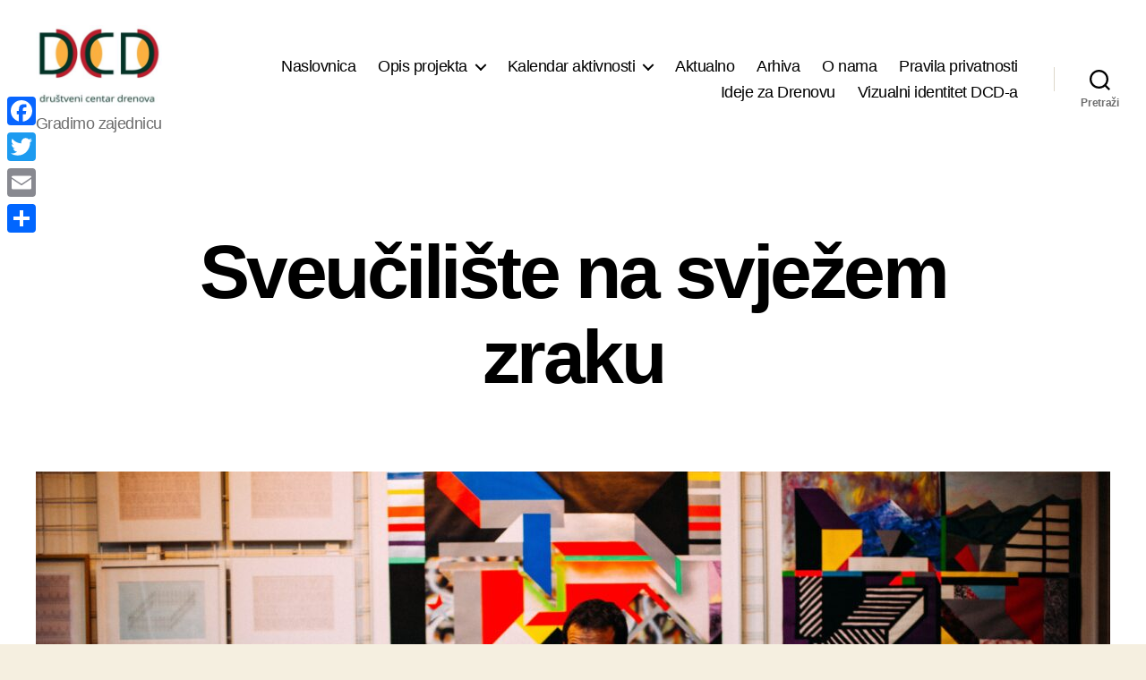

--- FILE ---
content_type: text/html; charset=UTF-8
request_url: https://dcd.bezgranica.hr/sveuciliste-na-svjezem-zraku/
body_size: 18541
content:
<!DOCTYPE html>

<html class="no-js" lang="hr">

	<head>

		<meta charset="UTF-8">
		<meta name="viewport" content="width=device-width, initial-scale=1.0">

		<link rel="profile" href="https://gmpg.org/xfn/11">

		<link rel="dns-prefetch" href="//cdn.hu-manity.co" />
		<!-- Cookie Compliance -->
		<script type="text/javascript">var huOptions = {"appID":"dcdbezgranicahr-812c0a5","currentLanguage":"hr","blocking":false,"globalCookie":false,"isAdmin":false,"privacyConsent":true,"forms":[]};</script>
		<script type="text/javascript" src="https://cdn.hu-manity.co/hu-banner.min.js"></script><meta name='robots' content='index, follow, max-image-preview:large, max-snippet:-1, max-video-preview:-1' />

	<!-- This site is optimized with the Yoast SEO plugin v26.7 - https://yoast.com/wordpress/plugins/seo/ -->
	<title>Sveučilište na svježem zraku - Community Centre Drenova</title>
	<meta name="description" content="Program društveno korisnog učenja i društveno korisnih radova u zajednici biti će realiziran kroz sudjelovanje eksperata sa UNIRI." />
	<link rel="canonical" href="https://dcd.bezgranica.hr/sveuciliste-na-svjezem-zraku/" />
	<meta property="og:locale" content="hr_HR" />
	<meta property="og:type" content="article" />
	<meta property="og:title" content="Sveučilište na svježem zraku - Community Centre Drenova" />
	<meta property="og:description" content="Program društveno korisnog učenja i društveno korisnih radova u zajednici biti će realiziran kroz sudjelovanje eksperata sa UNIRI." />
	<meta property="og:url" content="https://dcd.bezgranica.hr/sveuciliste-na-svjezem-zraku/" />
	<meta property="og:site_name" content="Community Centre Drenova" />
	<meta property="article:publisher" content="https://www.facebook.com/DrustveniCentarDrenova" />
	<meta property="article:modified_time" content="2022-12-12T16:35:37+00:00" />
	<meta property="og:image" content="https://dcd.bezgranica.hr/wp-content/uploads/2021/01/cw-cj_nfa14-scaled.jpg" />
	<meta property="og:image:width" content="1920" />
	<meta property="og:image:height" content="1280" />
	<meta property="og:image:type" content="image/jpeg" />
	<meta name="twitter:card" content="summary_large_image" />
	<meta name="twitter:label1" content="Procijenjeno vrijeme čitanja" />
	<meta name="twitter:data1" content="3 minute" />
	<script type="application/ld+json" class="yoast-schema-graph">{"@context":"https://schema.org","@graph":[{"@type":"WebPage","@id":"https://dcd.bezgranica.hr/sveuciliste-na-svjezem-zraku/","url":"https://dcd.bezgranica.hr/sveuciliste-na-svjezem-zraku/","name":"Sveučilište na svježem zraku - Community Centre Drenova","isPartOf":{"@id":"https://dcd.bezgranica.hr/#website"},"primaryImageOfPage":{"@id":"https://dcd.bezgranica.hr/sveuciliste-na-svjezem-zraku/#primaryimage"},"image":{"@id":"https://dcd.bezgranica.hr/sveuciliste-na-svjezem-zraku/#primaryimage"},"thumbnailUrl":"https://dcd.bezgranica.hr/wp-content/uploads/2021/01/cw-cj_nfa14-scaled.jpg","datePublished":"2021-01-26T19:01:30+00:00","dateModified":"2022-12-12T16:35:37+00:00","description":"Program društveno korisnog učenja i društveno korisnih radova u zajednici biti će realiziran kroz sudjelovanje eksperata sa UNIRI.","breadcrumb":{"@id":"https://dcd.bezgranica.hr/sveuciliste-na-svjezem-zraku/#breadcrumb"},"inLanguage":"hr","potentialAction":[{"@type":"ReadAction","target":["https://dcd.bezgranica.hr/sveuciliste-na-svjezem-zraku/"]}]},{"@type":"ImageObject","inLanguage":"hr","@id":"https://dcd.bezgranica.hr/sveuciliste-na-svjezem-zraku/#primaryimage","url":"https://dcd.bezgranica.hr/wp-content/uploads/2021/01/cw-cj_nfa14-scaled.jpg","contentUrl":"https://dcd.bezgranica.hr/wp-content/uploads/2021/01/cw-cj_nfa14-scaled.jpg","width":1920,"height":1280,"caption":"people meeting in room"},{"@type":"BreadcrumbList","@id":"https://dcd.bezgranica.hr/sveuciliste-na-svjezem-zraku/#breadcrumb","itemListElement":[{"@type":"ListItem","position":1,"name":"Početna stranica","item":"https://dcd.bezgranica.hr/"},{"@type":"ListItem","position":2,"name":"Sveučilište na svježem zraku"}]},{"@type":"WebSite","@id":"https://dcd.bezgranica.hr/#website","url":"https://dcd.bezgranica.hr/","name":"Community Centre Drenova","description":"Gradimo zajednicu","publisher":{"@id":"https://dcd.bezgranica.hr/#organization"},"potentialAction":[{"@type":"SearchAction","target":{"@type":"EntryPoint","urlTemplate":"https://dcd.bezgranica.hr/?s={search_term_string}"},"query-input":{"@type":"PropertyValueSpecification","valueRequired":true,"valueName":"search_term_string"}}],"inLanguage":"hr"},{"@type":"Organization","@id":"https://dcd.bezgranica.hr/#organization","name":"Community Centre Drenova","url":"https://dcd.bezgranica.hr/","logo":{"@type":"ImageObject","inLanguage":"hr","@id":"https://dcd.bezgranica.hr/#/schema/logo/image/","url":"https://dcd.bezgranica.hr/wp-content/uploads/2021/01/cropped-DCD-logo-sa-tekstom.jpg","contentUrl":"https://dcd.bezgranica.hr/wp-content/uploads/2021/01/cropped-DCD-logo-sa-tekstom.jpg","width":833,"height":533,"caption":"Community Centre Drenova"},"image":{"@id":"https://dcd.bezgranica.hr/#/schema/logo/image/"},"sameAs":["https://www.facebook.com/DrustveniCentarDrenova"]}]}</script>
	<!-- / Yoast SEO plugin. -->


<link rel='dns-prefetch' href='//static.addtoany.com' />
<link rel="alternate" type="application/rss+xml" title="Community Centre Drenova &raquo; Kanal" href="https://dcd.bezgranica.hr/feed/" />
<link rel="alternate" type="application/rss+xml" title="Community Centre Drenova &raquo; Kanal komentara" href="https://dcd.bezgranica.hr/comments/feed/" />
<link rel="alternate" type="text/calendar" title="Community Centre Drenova &raquo; iCal Feed" href="https://dcd.bezgranica.hr/kalendar-aktivnosti/?ical=1" />
<link rel="alternate" title="oEmbed (JSON)" type="application/json+oembed" href="https://dcd.bezgranica.hr/wp-json/oembed/1.0/embed?url=https%3A%2F%2Fdcd.bezgranica.hr%2Fsveuciliste-na-svjezem-zraku%2F" />
<link rel="alternate" title="oEmbed (XML)" type="text/xml+oembed" href="https://dcd.bezgranica.hr/wp-json/oembed/1.0/embed?url=https%3A%2F%2Fdcd.bezgranica.hr%2Fsveuciliste-na-svjezem-zraku%2F&#038;format=xml" />
<style id='wp-img-auto-sizes-contain-inline-css'>
img:is([sizes=auto i],[sizes^="auto," i]){contain-intrinsic-size:3000px 1500px}
/*# sourceURL=wp-img-auto-sizes-contain-inline-css */
</style>
<style id='classic-theme-styles-inline-css'>
/*! This file is auto-generated */
.wp-block-button__link{color:#fff;background-color:#32373c;border-radius:9999px;box-shadow:none;text-decoration:none;padding:calc(.667em + 2px) calc(1.333em + 2px);font-size:1.125em}.wp-block-file__button{background:#32373c;color:#fff;text-decoration:none}
/*# sourceURL=/wp-includes/css/classic-themes.min.css */
</style>
<link rel='stylesheet' id='wpo_min-header-0-css' href='https://dcd.bezgranica.hr/wp-content/cache/wpo-minify/1768358609/assets/wpo-minify-header-9d6e749e.min.css' media='all' />
<link rel='stylesheet' id='wpo_min-header-1-css' href='https://dcd.bezgranica.hr/wp-content/cache/wpo-minify/1768358609/assets/wpo-minify-header-18e814c3.min.css' media='print' />
<link rel='stylesheet' id='wpo_min-header-2-css' href='https://dcd.bezgranica.hr/wp-content/cache/wpo-minify/1768358609/assets/wpo-minify-header-9d460f03.min.css' media='all' />
<script src="https://dcd.bezgranica.hr/wp-content/cache/wpo-minify/1768358609/assets/wpo-minify-header-7bd00e4f.min.js" id="wpo_min-header-0-js"></script>
<script id="addtoany-core-js-before">
window.a2a_config=window.a2a_config||{};a2a_config.callbacks=[];a2a_config.overlays=[];a2a_config.templates={};a2a_localize = {
	Share: "Share",
	Save: "Save",
	Subscribe: "Subscribe",
	Email: "Email",
	Bookmark: "Bookmark",
	ShowAll: "Show all",
	ShowLess: "Show less",
	FindServices: "Find service(s)",
	FindAnyServiceToAddTo: "Instantly find any service to add to",
	PoweredBy: "Powered by",
	ShareViaEmail: "Share via email",
	SubscribeViaEmail: "Subscribe via email",
	BookmarkInYourBrowser: "Bookmark in your browser",
	BookmarkInstructions: "Press Ctrl+D or \u2318+D to bookmark this page",
	AddToYourFavorites: "Add to your favorites",
	SendFromWebOrProgram: "Send from any email address or email program",
	EmailProgram: "Email program",
	More: "More&#8230;",
	ThanksForSharing: "Thanks for sharing!",
	ThanksForFollowing: "Thanks for following!"
};


//# sourceURL=addtoany-core-js-before
</script>
<script defer src="https://static.addtoany.com/menu/page.js" id="addtoany-core-js"></script>
<script src="https://dcd.bezgranica.hr/wp-content/cache/wpo-minify/1768358609/assets/wpo-minify-header-c37a0aca.min.js" id="wpo_min-header-2-js"></script>
<script src="https://dcd.bezgranica.hr/wp-content/cache/wpo-minify/1768358609/assets/wpo-minify-header-7f8c0872.min.js" id="wpo_min-header-3-js" defer data-wp-strategy="defer"></script>
<link rel="https://api.w.org/" href="https://dcd.bezgranica.hr/wp-json/" /><link rel="alternate" title="JSON" type="application/json" href="https://dcd.bezgranica.hr/wp-json/wp/v2/pages/97" />        <style>
            :root {
                --tpg-primary-color: #0d6efd;
                --tpg-secondary-color: #0654c4;
                --tpg-primary-light: #c4d0ff
            }

                    </style>
		<meta name="tec-api-version" content="v1"><meta name="tec-api-origin" content="https://dcd.bezgranica.hr"><link rel="alternate" href="https://dcd.bezgranica.hr/wp-json/tribe/events/v1/" /><script>
document.documentElement.className = document.documentElement.className.replace( 'no-js', 'js' );
//# sourceURL=twentytwenty_no_js_class
</script>
<noscript><style>.lazyload[data-src]{display:none !important;}</style></noscript><style>.lazyload{background-image:none !important;}.lazyload:before{background-image:none !important;}</style><link rel="icon" href="https://dcd.bezgranica.hr/wp-content/uploads/2021/01/cropped-DCD-logo-bez-teksta-32x32.jpg" sizes="32x32" />
<link rel="icon" href="https://dcd.bezgranica.hr/wp-content/uploads/2021/01/cropped-DCD-logo-bez-teksta-192x192.jpg" sizes="192x192" />
<link rel="apple-touch-icon" href="https://dcd.bezgranica.hr/wp-content/uploads/2021/01/cropped-DCD-logo-bez-teksta-180x180.jpg" />
<meta name="msapplication-TileImage" content="https://dcd.bezgranica.hr/wp-content/uploads/2021/01/cropped-DCD-logo-bez-teksta-270x270.jpg" />
	<!-- Fonts Plugin CSS - https://fontsplugin.com/ -->
	<style>
		:root {
--font-base: Arial, Helvetica Neue, Helvetica, sans-serif;
}
body, #content, .entry-content, .post-content, .page-content, .post-excerpt, .entry-summary, .entry-excerpt, .widget-area, .widget, .sidebar, #sidebar, footer, .footer, #footer, .site-footer, #site-footer, .entry-content p, .entry-content ol, .entry-content ul, .entry-content dl, .entry-content dt, .widget_text p, .widget_text ol, .widget_text ul, .widget_text dl, .widget_text dt, .widget-content .rssSummary {
font-family: Arial, Helvetica Neue, Helvetica, sans-serif;
 }
	</style>
	<!-- Fonts Plugin CSS -->
	
	<style id='wp-block-heading-inline-css'>
h1:where(.wp-block-heading).has-background,h2:where(.wp-block-heading).has-background,h3:where(.wp-block-heading).has-background,h4:where(.wp-block-heading).has-background,h5:where(.wp-block-heading).has-background,h6:where(.wp-block-heading).has-background{padding:1.25em 2.375em}h1.has-text-align-left[style*=writing-mode]:where([style*=vertical-lr]),h1.has-text-align-right[style*=writing-mode]:where([style*=vertical-rl]),h2.has-text-align-left[style*=writing-mode]:where([style*=vertical-lr]),h2.has-text-align-right[style*=writing-mode]:where([style*=vertical-rl]),h3.has-text-align-left[style*=writing-mode]:where([style*=vertical-lr]),h3.has-text-align-right[style*=writing-mode]:where([style*=vertical-rl]),h4.has-text-align-left[style*=writing-mode]:where([style*=vertical-lr]),h4.has-text-align-right[style*=writing-mode]:where([style*=vertical-rl]),h5.has-text-align-left[style*=writing-mode]:where([style*=vertical-lr]),h5.has-text-align-right[style*=writing-mode]:where([style*=vertical-rl]),h6.has-text-align-left[style*=writing-mode]:where([style*=vertical-lr]),h6.has-text-align-right[style*=writing-mode]:where([style*=vertical-rl]){rotate:180deg}
/*# sourceURL=https://dcd.bezgranica.hr/wp-includes/blocks/heading/style.min.css */
</style>
<style id='wp-block-image-inline-css'>
.wp-block-image>a,.wp-block-image>figure>a{display:inline-block}.wp-block-image img{box-sizing:border-box;height:auto;max-width:100%;vertical-align:bottom}@media not (prefers-reduced-motion){.wp-block-image img.hide{visibility:hidden}.wp-block-image img.show{animation:show-content-image .4s}}.wp-block-image[style*=border-radius] img,.wp-block-image[style*=border-radius]>a{border-radius:inherit}.wp-block-image.has-custom-border img{box-sizing:border-box}.wp-block-image.aligncenter{text-align:center}.wp-block-image.alignfull>a,.wp-block-image.alignwide>a{width:100%}.wp-block-image.alignfull img,.wp-block-image.alignwide img{height:auto;width:100%}.wp-block-image .aligncenter,.wp-block-image .alignleft,.wp-block-image .alignright,.wp-block-image.aligncenter,.wp-block-image.alignleft,.wp-block-image.alignright{display:table}.wp-block-image .aligncenter>figcaption,.wp-block-image .alignleft>figcaption,.wp-block-image .alignright>figcaption,.wp-block-image.aligncenter>figcaption,.wp-block-image.alignleft>figcaption,.wp-block-image.alignright>figcaption{caption-side:bottom;display:table-caption}.wp-block-image .alignleft{float:left;margin:.5em 1em .5em 0}.wp-block-image .alignright{float:right;margin:.5em 0 .5em 1em}.wp-block-image .aligncenter{margin-left:auto;margin-right:auto}.wp-block-image :where(figcaption){margin-bottom:1em;margin-top:.5em}.wp-block-image.is-style-circle-mask img{border-radius:9999px}@supports ((-webkit-mask-image:none) or (mask-image:none)) or (-webkit-mask-image:none){.wp-block-image.is-style-circle-mask img{border-radius:0;-webkit-mask-image:url('data:image/svg+xml;utf8,<svg viewBox="0 0 100 100" xmlns="http://www.w3.org/2000/svg"><circle cx="50" cy="50" r="50"/></svg>');mask-image:url('data:image/svg+xml;utf8,<svg viewBox="0 0 100 100" xmlns="http://www.w3.org/2000/svg"><circle cx="50" cy="50" r="50"/></svg>');mask-mode:alpha;-webkit-mask-position:center;mask-position:center;-webkit-mask-repeat:no-repeat;mask-repeat:no-repeat;-webkit-mask-size:contain;mask-size:contain}}:root :where(.wp-block-image.is-style-rounded img,.wp-block-image .is-style-rounded img){border-radius:9999px}.wp-block-image figure{margin:0}.wp-lightbox-container{display:flex;flex-direction:column;position:relative}.wp-lightbox-container img{cursor:zoom-in}.wp-lightbox-container img:hover+button{opacity:1}.wp-lightbox-container button{align-items:center;backdrop-filter:blur(16px) saturate(180%);background-color:#5a5a5a40;border:none;border-radius:4px;cursor:zoom-in;display:flex;height:20px;justify-content:center;opacity:0;padding:0;position:absolute;right:16px;text-align:center;top:16px;width:20px;z-index:100}@media not (prefers-reduced-motion){.wp-lightbox-container button{transition:opacity .2s ease}}.wp-lightbox-container button:focus-visible{outline:3px auto #5a5a5a40;outline:3px auto -webkit-focus-ring-color;outline-offset:3px}.wp-lightbox-container button:hover{cursor:pointer;opacity:1}.wp-lightbox-container button:focus{opacity:1}.wp-lightbox-container button:focus,.wp-lightbox-container button:hover,.wp-lightbox-container button:not(:hover):not(:active):not(.has-background){background-color:#5a5a5a40;border:none}.wp-lightbox-overlay{box-sizing:border-box;cursor:zoom-out;height:100vh;left:0;overflow:hidden;position:fixed;top:0;visibility:hidden;width:100%;z-index:100000}.wp-lightbox-overlay .close-button{align-items:center;cursor:pointer;display:flex;justify-content:center;min-height:40px;min-width:40px;padding:0;position:absolute;right:calc(env(safe-area-inset-right) + 16px);top:calc(env(safe-area-inset-top) + 16px);z-index:5000000}.wp-lightbox-overlay .close-button:focus,.wp-lightbox-overlay .close-button:hover,.wp-lightbox-overlay .close-button:not(:hover):not(:active):not(.has-background){background:none;border:none}.wp-lightbox-overlay .lightbox-image-container{height:var(--wp--lightbox-container-height);left:50%;overflow:hidden;position:absolute;top:50%;transform:translate(-50%,-50%);transform-origin:top left;width:var(--wp--lightbox-container-width);z-index:9999999999}.wp-lightbox-overlay .wp-block-image{align-items:center;box-sizing:border-box;display:flex;height:100%;justify-content:center;margin:0;position:relative;transform-origin:0 0;width:100%;z-index:3000000}.wp-lightbox-overlay .wp-block-image img{height:var(--wp--lightbox-image-height);min-height:var(--wp--lightbox-image-height);min-width:var(--wp--lightbox-image-width);width:var(--wp--lightbox-image-width)}.wp-lightbox-overlay .wp-block-image figcaption{display:none}.wp-lightbox-overlay button{background:none;border:none}.wp-lightbox-overlay .scrim{background-color:#fff;height:100%;opacity:.9;position:absolute;width:100%;z-index:2000000}.wp-lightbox-overlay.active{visibility:visible}@media not (prefers-reduced-motion){.wp-lightbox-overlay.active{animation:turn-on-visibility .25s both}.wp-lightbox-overlay.active img{animation:turn-on-visibility .35s both}.wp-lightbox-overlay.show-closing-animation:not(.active){animation:turn-off-visibility .35s both}.wp-lightbox-overlay.show-closing-animation:not(.active) img{animation:turn-off-visibility .25s both}.wp-lightbox-overlay.zoom.active{animation:none;opacity:1;visibility:visible}.wp-lightbox-overlay.zoom.active .lightbox-image-container{animation:lightbox-zoom-in .4s}.wp-lightbox-overlay.zoom.active .lightbox-image-container img{animation:none}.wp-lightbox-overlay.zoom.active .scrim{animation:turn-on-visibility .4s forwards}.wp-lightbox-overlay.zoom.show-closing-animation:not(.active){animation:none}.wp-lightbox-overlay.zoom.show-closing-animation:not(.active) .lightbox-image-container{animation:lightbox-zoom-out .4s}.wp-lightbox-overlay.zoom.show-closing-animation:not(.active) .lightbox-image-container img{animation:none}.wp-lightbox-overlay.zoom.show-closing-animation:not(.active) .scrim{animation:turn-off-visibility .4s forwards}}@keyframes show-content-image{0%{visibility:hidden}99%{visibility:hidden}to{visibility:visible}}@keyframes turn-on-visibility{0%{opacity:0}to{opacity:1}}@keyframes turn-off-visibility{0%{opacity:1;visibility:visible}99%{opacity:0;visibility:visible}to{opacity:0;visibility:hidden}}@keyframes lightbox-zoom-in{0%{transform:translate(calc((-100vw + var(--wp--lightbox-scrollbar-width))/2 + var(--wp--lightbox-initial-left-position)),calc(-50vh + var(--wp--lightbox-initial-top-position))) scale(var(--wp--lightbox-scale))}to{transform:translate(-50%,-50%) scale(1)}}@keyframes lightbox-zoom-out{0%{transform:translate(-50%,-50%) scale(1);visibility:visible}99%{visibility:visible}to{transform:translate(calc((-100vw + var(--wp--lightbox-scrollbar-width))/2 + var(--wp--lightbox-initial-left-position)),calc(-50vh + var(--wp--lightbox-initial-top-position))) scale(var(--wp--lightbox-scale));visibility:hidden}}
/*# sourceURL=https://dcd.bezgranica.hr/wp-includes/blocks/image/style.min.css */
</style>
<style id='wp-block-list-inline-css'>
ol,ul{box-sizing:border-box}:root :where(.wp-block-list.has-background){padding:1.25em 2.375em}
/*# sourceURL=https://dcd.bezgranica.hr/wp-includes/blocks/list/style.min.css */
</style>
<style id='wp-block-embed-inline-css'>
.wp-block-embed.alignleft,.wp-block-embed.alignright,.wp-block[data-align=left]>[data-type="core/embed"],.wp-block[data-align=right]>[data-type="core/embed"]{max-width:360px;width:100%}.wp-block-embed.alignleft .wp-block-embed__wrapper,.wp-block-embed.alignright .wp-block-embed__wrapper,.wp-block[data-align=left]>[data-type="core/embed"] .wp-block-embed__wrapper,.wp-block[data-align=right]>[data-type="core/embed"] .wp-block-embed__wrapper{min-width:280px}.wp-block-cover .wp-block-embed{min-height:240px;min-width:320px}.wp-block-embed{overflow-wrap:break-word}.wp-block-embed :where(figcaption){margin-bottom:1em;margin-top:.5em}.wp-block-embed iframe{max-width:100%}.wp-block-embed__wrapper{position:relative}.wp-embed-responsive .wp-has-aspect-ratio .wp-block-embed__wrapper:before{content:"";display:block;padding-top:50%}.wp-embed-responsive .wp-has-aspect-ratio iframe{bottom:0;height:100%;left:0;position:absolute;right:0;top:0;width:100%}.wp-embed-responsive .wp-embed-aspect-21-9 .wp-block-embed__wrapper:before{padding-top:42.85%}.wp-embed-responsive .wp-embed-aspect-18-9 .wp-block-embed__wrapper:before{padding-top:50%}.wp-embed-responsive .wp-embed-aspect-16-9 .wp-block-embed__wrapper:before{padding-top:56.25%}.wp-embed-responsive .wp-embed-aspect-4-3 .wp-block-embed__wrapper:before{padding-top:75%}.wp-embed-responsive .wp-embed-aspect-1-1 .wp-block-embed__wrapper:before{padding-top:100%}.wp-embed-responsive .wp-embed-aspect-9-16 .wp-block-embed__wrapper:before{padding-top:177.77%}.wp-embed-responsive .wp-embed-aspect-1-2 .wp-block-embed__wrapper:before{padding-top:200%}
/*# sourceURL=https://dcd.bezgranica.hr/wp-includes/blocks/embed/style.min.css */
</style>
<style id='wp-block-paragraph-inline-css'>
.is-small-text{font-size:.875em}.is-regular-text{font-size:1em}.is-large-text{font-size:2.25em}.is-larger-text{font-size:3em}.has-drop-cap:not(:focus):first-letter{float:left;font-size:8.4em;font-style:normal;font-weight:100;line-height:.68;margin:.05em .1em 0 0;text-transform:uppercase}body.rtl .has-drop-cap:not(:focus):first-letter{float:none;margin-left:.1em}p.has-drop-cap.has-background{overflow:hidden}:root :where(p.has-background){padding:1.25em 2.375em}:where(p.has-text-color:not(.has-link-color)) a{color:inherit}p.has-text-align-left[style*="writing-mode:vertical-lr"],p.has-text-align-right[style*="writing-mode:vertical-rl"]{rotate:180deg}
/*# sourceURL=https://dcd.bezgranica.hr/wp-includes/blocks/paragraph/style.min.css */
</style>
<style id='wp-block-separator-inline-css'>
@charset "UTF-8";.wp-block-separator{border:none;border-top:2px solid}:root :where(.wp-block-separator.is-style-dots){height:auto;line-height:1;text-align:center}:root :where(.wp-block-separator.is-style-dots):before{color:currentColor;content:"···";font-family:serif;font-size:1.5em;letter-spacing:2em;padding-left:2em}.wp-block-separator.is-style-dots{background:none!important;border:none!important}
/*# sourceURL=https://dcd.bezgranica.hr/wp-includes/blocks/separator/style.min.css */
</style>
<style id='global-styles-inline-css'>
:root{--wp--preset--aspect-ratio--square: 1;--wp--preset--aspect-ratio--4-3: 4/3;--wp--preset--aspect-ratio--3-4: 3/4;--wp--preset--aspect-ratio--3-2: 3/2;--wp--preset--aspect-ratio--2-3: 2/3;--wp--preset--aspect-ratio--16-9: 16/9;--wp--preset--aspect-ratio--9-16: 9/16;--wp--preset--color--black: #000000;--wp--preset--color--cyan-bluish-gray: #abb8c3;--wp--preset--color--white: #ffffff;--wp--preset--color--pale-pink: #f78da7;--wp--preset--color--vivid-red: #cf2e2e;--wp--preset--color--luminous-vivid-orange: #ff6900;--wp--preset--color--luminous-vivid-amber: #fcb900;--wp--preset--color--light-green-cyan: #7bdcb5;--wp--preset--color--vivid-green-cyan: #00d084;--wp--preset--color--pale-cyan-blue: #8ed1fc;--wp--preset--color--vivid-cyan-blue: #0693e3;--wp--preset--color--vivid-purple: #9b51e0;--wp--preset--color--accent: #cd2653;--wp--preset--color--primary: #000000;--wp--preset--color--secondary: #6d6d6d;--wp--preset--color--subtle-background: #dcd7ca;--wp--preset--color--background: #f5efe0;--wp--preset--gradient--vivid-cyan-blue-to-vivid-purple: linear-gradient(135deg,rgb(6,147,227) 0%,rgb(155,81,224) 100%);--wp--preset--gradient--light-green-cyan-to-vivid-green-cyan: linear-gradient(135deg,rgb(122,220,180) 0%,rgb(0,208,130) 100%);--wp--preset--gradient--luminous-vivid-amber-to-luminous-vivid-orange: linear-gradient(135deg,rgb(252,185,0) 0%,rgb(255,105,0) 100%);--wp--preset--gradient--luminous-vivid-orange-to-vivid-red: linear-gradient(135deg,rgb(255,105,0) 0%,rgb(207,46,46) 100%);--wp--preset--gradient--very-light-gray-to-cyan-bluish-gray: linear-gradient(135deg,rgb(238,238,238) 0%,rgb(169,184,195) 100%);--wp--preset--gradient--cool-to-warm-spectrum: linear-gradient(135deg,rgb(74,234,220) 0%,rgb(151,120,209) 20%,rgb(207,42,186) 40%,rgb(238,44,130) 60%,rgb(251,105,98) 80%,rgb(254,248,76) 100%);--wp--preset--gradient--blush-light-purple: linear-gradient(135deg,rgb(255,206,236) 0%,rgb(152,150,240) 100%);--wp--preset--gradient--blush-bordeaux: linear-gradient(135deg,rgb(254,205,165) 0%,rgb(254,45,45) 50%,rgb(107,0,62) 100%);--wp--preset--gradient--luminous-dusk: linear-gradient(135deg,rgb(255,203,112) 0%,rgb(199,81,192) 50%,rgb(65,88,208) 100%);--wp--preset--gradient--pale-ocean: linear-gradient(135deg,rgb(255,245,203) 0%,rgb(182,227,212) 50%,rgb(51,167,181) 100%);--wp--preset--gradient--electric-grass: linear-gradient(135deg,rgb(202,248,128) 0%,rgb(113,206,126) 100%);--wp--preset--gradient--midnight: linear-gradient(135deg,rgb(2,3,129) 0%,rgb(40,116,252) 100%);--wp--preset--font-size--small: 18px;--wp--preset--font-size--medium: 20px;--wp--preset--font-size--large: 26.25px;--wp--preset--font-size--x-large: 42px;--wp--preset--font-size--normal: 21px;--wp--preset--font-size--larger: 32px;--wp--preset--spacing--20: 0.44rem;--wp--preset--spacing--30: 0.67rem;--wp--preset--spacing--40: 1rem;--wp--preset--spacing--50: 1.5rem;--wp--preset--spacing--60: 2.25rem;--wp--preset--spacing--70: 3.38rem;--wp--preset--spacing--80: 5.06rem;--wp--preset--shadow--natural: 6px 6px 9px rgba(0, 0, 0, 0.2);--wp--preset--shadow--deep: 12px 12px 50px rgba(0, 0, 0, 0.4);--wp--preset--shadow--sharp: 6px 6px 0px rgba(0, 0, 0, 0.2);--wp--preset--shadow--outlined: 6px 6px 0px -3px rgb(255, 255, 255), 6px 6px rgb(0, 0, 0);--wp--preset--shadow--crisp: 6px 6px 0px rgb(0, 0, 0);}:where(.is-layout-flex){gap: 0.5em;}:where(.is-layout-grid){gap: 0.5em;}body .is-layout-flex{display: flex;}.is-layout-flex{flex-wrap: wrap;align-items: center;}.is-layout-flex > :is(*, div){margin: 0;}body .is-layout-grid{display: grid;}.is-layout-grid > :is(*, div){margin: 0;}:where(.wp-block-columns.is-layout-flex){gap: 2em;}:where(.wp-block-columns.is-layout-grid){gap: 2em;}:where(.wp-block-post-template.is-layout-flex){gap: 1.25em;}:where(.wp-block-post-template.is-layout-grid){gap: 1.25em;}.has-black-color{color: var(--wp--preset--color--black) !important;}.has-cyan-bluish-gray-color{color: var(--wp--preset--color--cyan-bluish-gray) !important;}.has-white-color{color: var(--wp--preset--color--white) !important;}.has-pale-pink-color{color: var(--wp--preset--color--pale-pink) !important;}.has-vivid-red-color{color: var(--wp--preset--color--vivid-red) !important;}.has-luminous-vivid-orange-color{color: var(--wp--preset--color--luminous-vivid-orange) !important;}.has-luminous-vivid-amber-color{color: var(--wp--preset--color--luminous-vivid-amber) !important;}.has-light-green-cyan-color{color: var(--wp--preset--color--light-green-cyan) !important;}.has-vivid-green-cyan-color{color: var(--wp--preset--color--vivid-green-cyan) !important;}.has-pale-cyan-blue-color{color: var(--wp--preset--color--pale-cyan-blue) !important;}.has-vivid-cyan-blue-color{color: var(--wp--preset--color--vivid-cyan-blue) !important;}.has-vivid-purple-color{color: var(--wp--preset--color--vivid-purple) !important;}.has-black-background-color{background-color: var(--wp--preset--color--black) !important;}.has-cyan-bluish-gray-background-color{background-color: var(--wp--preset--color--cyan-bluish-gray) !important;}.has-white-background-color{background-color: var(--wp--preset--color--white) !important;}.has-pale-pink-background-color{background-color: var(--wp--preset--color--pale-pink) !important;}.has-vivid-red-background-color{background-color: var(--wp--preset--color--vivid-red) !important;}.has-luminous-vivid-orange-background-color{background-color: var(--wp--preset--color--luminous-vivid-orange) !important;}.has-luminous-vivid-amber-background-color{background-color: var(--wp--preset--color--luminous-vivid-amber) !important;}.has-light-green-cyan-background-color{background-color: var(--wp--preset--color--light-green-cyan) !important;}.has-vivid-green-cyan-background-color{background-color: var(--wp--preset--color--vivid-green-cyan) !important;}.has-pale-cyan-blue-background-color{background-color: var(--wp--preset--color--pale-cyan-blue) !important;}.has-vivid-cyan-blue-background-color{background-color: var(--wp--preset--color--vivid-cyan-blue) !important;}.has-vivid-purple-background-color{background-color: var(--wp--preset--color--vivid-purple) !important;}.has-black-border-color{border-color: var(--wp--preset--color--black) !important;}.has-cyan-bluish-gray-border-color{border-color: var(--wp--preset--color--cyan-bluish-gray) !important;}.has-white-border-color{border-color: var(--wp--preset--color--white) !important;}.has-pale-pink-border-color{border-color: var(--wp--preset--color--pale-pink) !important;}.has-vivid-red-border-color{border-color: var(--wp--preset--color--vivid-red) !important;}.has-luminous-vivid-orange-border-color{border-color: var(--wp--preset--color--luminous-vivid-orange) !important;}.has-luminous-vivid-amber-border-color{border-color: var(--wp--preset--color--luminous-vivid-amber) !important;}.has-light-green-cyan-border-color{border-color: var(--wp--preset--color--light-green-cyan) !important;}.has-vivid-green-cyan-border-color{border-color: var(--wp--preset--color--vivid-green-cyan) !important;}.has-pale-cyan-blue-border-color{border-color: var(--wp--preset--color--pale-cyan-blue) !important;}.has-vivid-cyan-blue-border-color{border-color: var(--wp--preset--color--vivid-cyan-blue) !important;}.has-vivid-purple-border-color{border-color: var(--wp--preset--color--vivid-purple) !important;}.has-vivid-cyan-blue-to-vivid-purple-gradient-background{background: var(--wp--preset--gradient--vivid-cyan-blue-to-vivid-purple) !important;}.has-light-green-cyan-to-vivid-green-cyan-gradient-background{background: var(--wp--preset--gradient--light-green-cyan-to-vivid-green-cyan) !important;}.has-luminous-vivid-amber-to-luminous-vivid-orange-gradient-background{background: var(--wp--preset--gradient--luminous-vivid-amber-to-luminous-vivid-orange) !important;}.has-luminous-vivid-orange-to-vivid-red-gradient-background{background: var(--wp--preset--gradient--luminous-vivid-orange-to-vivid-red) !important;}.has-very-light-gray-to-cyan-bluish-gray-gradient-background{background: var(--wp--preset--gradient--very-light-gray-to-cyan-bluish-gray) !important;}.has-cool-to-warm-spectrum-gradient-background{background: var(--wp--preset--gradient--cool-to-warm-spectrum) !important;}.has-blush-light-purple-gradient-background{background: var(--wp--preset--gradient--blush-light-purple) !important;}.has-blush-bordeaux-gradient-background{background: var(--wp--preset--gradient--blush-bordeaux) !important;}.has-luminous-dusk-gradient-background{background: var(--wp--preset--gradient--luminous-dusk) !important;}.has-pale-ocean-gradient-background{background: var(--wp--preset--gradient--pale-ocean) !important;}.has-electric-grass-gradient-background{background: var(--wp--preset--gradient--electric-grass) !important;}.has-midnight-gradient-background{background: var(--wp--preset--gradient--midnight) !important;}.has-small-font-size{font-size: var(--wp--preset--font-size--small) !important;}.has-medium-font-size{font-size: var(--wp--preset--font-size--medium) !important;}.has-large-font-size{font-size: var(--wp--preset--font-size--large) !important;}.has-x-large-font-size{font-size: var(--wp--preset--font-size--x-large) !important;}
/*# sourceURL=global-styles-inline-css */
</style>
<link rel='stylesheet' id='wpo_min-footer-0-css' href='https://dcd.bezgranica.hr/wp-content/cache/wpo-minify/1768358609/assets/wpo-minify-footer-650a15e9.min.css' media='all' />
</head>

	<body data-rsssl=1 class="wp-singular page-template page-template-templates page-template-template-full-width page-template-templatestemplate-full-width-php page page-id-97 wp-custom-logo wp-embed-responsive wp-theme-twentytwenty cookies-not-set gutentor-active rttpg rttpg-7.8.8 radius-frontend rttpg-body-wrap rttpg-flaticon tribe-no-js singular has-full-width-content enable-search-modal has-post-thumbnail has-no-pagination not-showing-comments show-avatars template-full-width footer-top-visible">

		<a class="skip-link screen-reader-text" href="#site-content">Skoči do sadržaja</a>
		<header id="site-header" class="header-footer-group">

			<div class="header-inner section-inner">

				<div class="header-titles-wrapper">

					
						<button class="toggle search-toggle mobile-search-toggle" data-toggle-target=".search-modal" data-toggle-body-class="showing-search-modal" data-set-focus=".search-modal .search-field" aria-expanded="false">
							<span class="toggle-inner">
								<span class="toggle-icon">
									<svg class="svg-icon" aria-hidden="true" role="img" focusable="false" xmlns="http://www.w3.org/2000/svg" width="23" height="23" viewBox="0 0 23 23"><path d="M38.710696,48.0601792 L43,52.3494831 L41.3494831,54 L37.0601792,49.710696 C35.2632422,51.1481185 32.9839107,52.0076499 30.5038249,52.0076499 C24.7027226,52.0076499 20,47.3049272 20,41.5038249 C20,35.7027226 24.7027226,31 30.5038249,31 C36.3049272,31 41.0076499,35.7027226 41.0076499,41.5038249 C41.0076499,43.9839107 40.1481185,46.2632422 38.710696,48.0601792 Z M36.3875844,47.1716785 C37.8030221,45.7026647 38.6734666,43.7048964 38.6734666,41.5038249 C38.6734666,36.9918565 35.0157934,33.3341833 30.5038249,33.3341833 C25.9918565,33.3341833 22.3341833,36.9918565 22.3341833,41.5038249 C22.3341833,46.0157934 25.9918565,49.6734666 30.5038249,49.6734666 C32.7048964,49.6734666 34.7026647,48.8030221 36.1716785,47.3875844 C36.2023931,47.347638 36.2360451,47.3092237 36.2726343,47.2726343 C36.3092237,47.2360451 36.347638,47.2023931 36.3875844,47.1716785 Z" transform="translate(-20 -31)" /></svg>								</span>
								<span class="toggle-text">Pretraži</span>
							</span>
						</button><!-- .search-toggle -->

					
					<div class="header-titles">

						<div class="site-logo faux-heading"><a href="https://dcd.bezgranica.hr/" class="custom-logo-link" rel="home"><img width="416" height="266" style="height: 266px;" src="[data-uri]" class="custom-logo lazyload" alt="DCD sa tekstom" decoding="async" fetchpriority="high"   data-src="https://dcd.bezgranica.hr/wp-content/uploads/2021/01/cropped-DCD-logo-sa-tekstom.jpg" data-srcset="https://dcd.bezgranica.hr/wp-content/uploads/2021/01/cropped-DCD-logo-sa-tekstom.jpg 833w, https://dcd.bezgranica.hr/wp-content/uploads/2021/01/cropped-DCD-logo-sa-tekstom-300x192.jpg 300w, https://dcd.bezgranica.hr/wp-content/uploads/2021/01/cropped-DCD-logo-sa-tekstom-768x491.jpg 768w" data-sizes="auto" data-eio-rwidth="833" data-eio-rheight="533" /><noscript><img width="416" height="266" style="height: 266px;" src="https://dcd.bezgranica.hr/wp-content/uploads/2021/01/cropped-DCD-logo-sa-tekstom.jpg" class="custom-logo" alt="DCD sa tekstom" decoding="async" fetchpriority="high" srcset="https://dcd.bezgranica.hr/wp-content/uploads/2021/01/cropped-DCD-logo-sa-tekstom.jpg 833w, https://dcd.bezgranica.hr/wp-content/uploads/2021/01/cropped-DCD-logo-sa-tekstom-300x192.jpg 300w, https://dcd.bezgranica.hr/wp-content/uploads/2021/01/cropped-DCD-logo-sa-tekstom-768x491.jpg 768w" sizes="(max-width: 833px) 100vw, 833px" data-eio="l" /></noscript></a><span class="screen-reader-text">Community Centre Drenova</span></div><div class="site-description">Gradimo zajednicu</div><!-- .site-description -->
					</div><!-- .header-titles -->

					<button class="toggle nav-toggle mobile-nav-toggle" data-toggle-target=".menu-modal"  data-toggle-body-class="showing-menu-modal" aria-expanded="false" data-set-focus=".close-nav-toggle">
						<span class="toggle-inner">
							<span class="toggle-icon">
								<svg class="svg-icon" aria-hidden="true" role="img" focusable="false" xmlns="http://www.w3.org/2000/svg" width="26" height="7" viewBox="0 0 26 7"><path fill-rule="evenodd" d="M332.5,45 C330.567003,45 329,43.4329966 329,41.5 C329,39.5670034 330.567003,38 332.5,38 C334.432997,38 336,39.5670034 336,41.5 C336,43.4329966 334.432997,45 332.5,45 Z M342,45 C340.067003,45 338.5,43.4329966 338.5,41.5 C338.5,39.5670034 340.067003,38 342,38 C343.932997,38 345.5,39.5670034 345.5,41.5 C345.5,43.4329966 343.932997,45 342,45 Z M351.5,45 C349.567003,45 348,43.4329966 348,41.5 C348,39.5670034 349.567003,38 351.5,38 C353.432997,38 355,39.5670034 355,41.5 C355,43.4329966 353.432997,45 351.5,45 Z" transform="translate(-329 -38)" /></svg>							</span>
							<span class="toggle-text">Izbornik</span>
						</span>
					</button><!-- .nav-toggle -->

				</div><!-- .header-titles-wrapper -->

				<div class="header-navigation-wrapper">

					
							<nav class="primary-menu-wrapper" aria-label="Vodoravan">

								<ul class="primary-menu reset-list-style">

								<li id="menu-item-24" class="menu-item menu-item-type-custom menu-item-object-custom menu-item-home menu-item-24"><a href="https://dcd.bezgranica.hr">Naslovnica</a></li>
<li id="menu-item-330" class="menu-item menu-item-type-custom menu-item-object-custom current-menu-ancestor current-menu-parent menu-item-has-children menu-item-330"><a>Opis projekta</a><span class="icon"></span>
<ul class="sub-menu">
	<li id="menu-item-39" class="menu-item menu-item-type-post_type menu-item-object-page menu-item-39"><a href="https://dcd.bezgranica.hr/hodogram-aktivnosti/">Hodogram aktivnosti</a></li>
	<li id="menu-item-760" class="menu-item menu-item-type-post_type menu-item-object-page menu-item-760"><a href="https://dcd.bezgranica.hr/gradevinski-radovi/">Građevinski radovi</a></li>
	<li id="menu-item-60" class="menu-item menu-item-type-post_type menu-item-object-page menu-item-60"><a href="https://dcd.bezgranica.hr/opis-projekta/">Što zapravo radimo?</a></li>
	<li id="menu-item-3105" class="menu-item menu-item-type-post_type menu-item-object-page menu-item-3105"><a href="https://dcd.bezgranica.hr/program-mentoriranja/">Program mentoriranja</a></li>
	<li id="menu-item-170" class="menu-item menu-item-type-post_type menu-item-object-page menu-item-170"><a href="https://dcd.bezgranica.hr/kultura-u-kvartu/">Kultura u kvartu</a></li>
	<li id="menu-item-106" class="menu-item menu-item-type-post_type menu-item-object-page menu-item-106"><a href="https://dcd.bezgranica.hr/kvartovske-price/">Kvartovske priče</a></li>
	<li id="menu-item-98" class="menu-item menu-item-type-post_type menu-item-object-page current-menu-item page_item page-item-97 current_page_item menu-item-98"><a href="https://dcd.bezgranica.hr/sveuciliste-na-svjezem-zraku/" aria-current="page">Sveučilište na svježem zraku</a></li>
	<li id="menu-item-114" class="menu-item menu-item-type-post_type menu-item-object-page menu-item-114"><a href="https://dcd.bezgranica.hr/virtualna-drenova/">Virtualna Drenova</a></li>
	<li id="menu-item-110" class="menu-item menu-item-type-post_type menu-item-object-page menu-item-110"><a href="https://dcd.bezgranica.hr/drenovski-hub-ideja/">Drenovski HUB ideja</a></li>
	<li id="menu-item-102" class="menu-item menu-item-type-post_type menu-item-object-page menu-item-102"><a href="https://dcd.bezgranica.hr/primorsko-super-voce-dren/">Primorsko super voće – Dren</a></li>
</ul>
</li>
<li id="menu-item-328" class="menu-item menu-item-type-custom menu-item-object-custom menu-item-has-children menu-item-328"><a>Kalendar aktivnosti</a><span class="icon"></span>
<ul class="sub-menu">
	<li id="menu-item-329" class="menu-item menu-item-type-custom menu-item-object-custom menu-item-329"><a href="https://dcd.bezgranica.hr/kalendar-aktivnosti">Kalendar aktivnosti &#8211; aktualno</a></li>
	<li id="menu-item-67" class="menu-item menu-item-type-post_type menu-item-object-page menu-item-67"><a href="https://dcd.bezgranica.hr/kalendar-aktivnosti-detaljno/">Kalendar aktivnosti – arhiva</a></li>
</ul>
</li>
<li id="menu-item-595" class="menu-item menu-item-type-taxonomy menu-item-object-category menu-item-595"><a href="https://dcd.bezgranica.hr/category/aktualno/">Aktualno</a></li>
<li id="menu-item-594" class="menu-item menu-item-type-taxonomy menu-item-object-category menu-item-594"><a href="https://dcd.bezgranica.hr/category/arhiva/">Arhiva</a></li>
<li id="menu-item-25" class="menu-item menu-item-type-post_type menu-item-object-page menu-item-25"><a href="https://dcd.bezgranica.hr/o-nama/">O nama</a></li>
<li id="menu-item-26" class="menu-item menu-item-type-post_type menu-item-object-page menu-item-privacy-policy menu-item-26"><a rel="privacy-policy" href="https://dcd.bezgranica.hr/pravila-privatnosti/">Pravila privatnosti</a></li>
<li id="menu-item-1603" class="menu-item menu-item-type-post_type menu-item-object-page menu-item-1603"><a href="https://dcd.bezgranica.hr/ideje/">Ideje za Drenovu</a></li>
<li id="menu-item-3801" class="menu-item menu-item-type-post_type menu-item-object-page menu-item-3801"><a href="https://dcd.bezgranica.hr/vizualni-identitet-dcd-a/">Vizualni identitet DCD-a</a></li>

								</ul>

							</nav><!-- .primary-menu-wrapper -->

						
						<div class="header-toggles hide-no-js">

						
							<div class="toggle-wrapper search-toggle-wrapper">

								<button class="toggle search-toggle desktop-search-toggle" data-toggle-target=".search-modal" data-toggle-body-class="showing-search-modal" data-set-focus=".search-modal .search-field" aria-expanded="false">
									<span class="toggle-inner">
										<svg class="svg-icon" aria-hidden="true" role="img" focusable="false" xmlns="http://www.w3.org/2000/svg" width="23" height="23" viewBox="0 0 23 23"><path d="M38.710696,48.0601792 L43,52.3494831 L41.3494831,54 L37.0601792,49.710696 C35.2632422,51.1481185 32.9839107,52.0076499 30.5038249,52.0076499 C24.7027226,52.0076499 20,47.3049272 20,41.5038249 C20,35.7027226 24.7027226,31 30.5038249,31 C36.3049272,31 41.0076499,35.7027226 41.0076499,41.5038249 C41.0076499,43.9839107 40.1481185,46.2632422 38.710696,48.0601792 Z M36.3875844,47.1716785 C37.8030221,45.7026647 38.6734666,43.7048964 38.6734666,41.5038249 C38.6734666,36.9918565 35.0157934,33.3341833 30.5038249,33.3341833 C25.9918565,33.3341833 22.3341833,36.9918565 22.3341833,41.5038249 C22.3341833,46.0157934 25.9918565,49.6734666 30.5038249,49.6734666 C32.7048964,49.6734666 34.7026647,48.8030221 36.1716785,47.3875844 C36.2023931,47.347638 36.2360451,47.3092237 36.2726343,47.2726343 C36.3092237,47.2360451 36.347638,47.2023931 36.3875844,47.1716785 Z" transform="translate(-20 -31)" /></svg>										<span class="toggle-text">Pretraži</span>
									</span>
								</button><!-- .search-toggle -->

							</div>

							
						</div><!-- .header-toggles -->
						
				</div><!-- .header-navigation-wrapper -->

			</div><!-- .header-inner -->

			<div class="search-modal cover-modal header-footer-group" data-modal-target-string=".search-modal" role="dialog" aria-modal="true" aria-label="Search">

	<div class="search-modal-inner modal-inner">

		<div class="section-inner">

			<form role="search" aria-label="Pretraga za:" method="get" class="search-form" action="https://dcd.bezgranica.hr/">
	<label for="search-form-1">
		<span class="screen-reader-text">
			Pretraga za:		</span>
		<input type="search" id="search-form-1" class="search-field" placeholder="Pretraga &hellip;" value="" name="s" />
	</label>
	<input type="submit" class="search-submit" value="Traži" />
</form>

			<button class="toggle search-untoggle close-search-toggle fill-children-current-color" data-toggle-target=".search-modal" data-toggle-body-class="showing-search-modal" data-set-focus=".search-modal .search-field">
				<span class="screen-reader-text">
					Zatvori pretragu				</span>
				<svg class="svg-icon" aria-hidden="true" role="img" focusable="false" xmlns="http://www.w3.org/2000/svg" width="16" height="16" viewBox="0 0 16 16"><polygon fill="" fill-rule="evenodd" points="6.852 7.649 .399 1.195 1.445 .149 7.899 6.602 14.352 .149 15.399 1.195 8.945 7.649 15.399 14.102 14.352 15.149 7.899 8.695 1.445 15.149 .399 14.102" /></svg>			</button><!-- .search-toggle -->

		</div><!-- .section-inner -->

	</div><!-- .search-modal-inner -->

</div><!-- .menu-modal -->

		</header><!-- #site-header -->

		
<div class="menu-modal cover-modal header-footer-group" data-modal-target-string=".menu-modal">

	<div class="menu-modal-inner modal-inner">

		<div class="menu-wrapper section-inner">

			<div class="menu-top">

				<button class="toggle close-nav-toggle fill-children-current-color" data-toggle-target=".menu-modal" data-toggle-body-class="showing-menu-modal" data-set-focus=".menu-modal">
					<span class="toggle-text">Zatvori izbornik</span>
					<svg class="svg-icon" aria-hidden="true" role="img" focusable="false" xmlns="http://www.w3.org/2000/svg" width="16" height="16" viewBox="0 0 16 16"><polygon fill="" fill-rule="evenodd" points="6.852 7.649 .399 1.195 1.445 .149 7.899 6.602 14.352 .149 15.399 1.195 8.945 7.649 15.399 14.102 14.352 15.149 7.899 8.695 1.445 15.149 .399 14.102" /></svg>				</button><!-- .nav-toggle -->

				
					<nav class="mobile-menu" aria-label="Mobilan">

						<ul class="modal-menu reset-list-style">

						<li class="menu-item menu-item-type-custom menu-item-object-custom menu-item-home menu-item-24"><div class="ancestor-wrapper"><a href="https://dcd.bezgranica.hr">Naslovnica</a></div><!-- .ancestor-wrapper --></li>
<li class="menu-item menu-item-type-custom menu-item-object-custom current-menu-ancestor current-menu-parent menu-item-has-children menu-item-330"><div class="ancestor-wrapper"><a>Opis projekta</a><button class="toggle sub-menu-toggle fill-children-current-color" data-toggle-target=".menu-modal .menu-item-330 > .sub-menu" data-toggle-type="slidetoggle" data-toggle-duration="250" aria-expanded="false"><span class="screen-reader-text">Prikaži pod-izbornik</span><svg class="svg-icon" aria-hidden="true" role="img" focusable="false" xmlns="http://www.w3.org/2000/svg" width="20" height="12" viewBox="0 0 20 12"><polygon fill="" fill-rule="evenodd" points="1319.899 365.778 1327.678 358 1329.799 360.121 1319.899 370.021 1310 360.121 1312.121 358" transform="translate(-1310 -358)" /></svg></button></div><!-- .ancestor-wrapper -->
<ul class="sub-menu">
	<li class="menu-item menu-item-type-post_type menu-item-object-page menu-item-39"><div class="ancestor-wrapper"><a href="https://dcd.bezgranica.hr/hodogram-aktivnosti/">Hodogram aktivnosti</a></div><!-- .ancestor-wrapper --></li>
	<li class="menu-item menu-item-type-post_type menu-item-object-page menu-item-760"><div class="ancestor-wrapper"><a href="https://dcd.bezgranica.hr/gradevinski-radovi/">Građevinski radovi</a></div><!-- .ancestor-wrapper --></li>
	<li class="menu-item menu-item-type-post_type menu-item-object-page menu-item-60"><div class="ancestor-wrapper"><a href="https://dcd.bezgranica.hr/opis-projekta/">Što zapravo radimo?</a></div><!-- .ancestor-wrapper --></li>
	<li class="menu-item menu-item-type-post_type menu-item-object-page menu-item-3105"><div class="ancestor-wrapper"><a href="https://dcd.bezgranica.hr/program-mentoriranja/">Program mentoriranja</a></div><!-- .ancestor-wrapper --></li>
	<li class="menu-item menu-item-type-post_type menu-item-object-page menu-item-170"><div class="ancestor-wrapper"><a href="https://dcd.bezgranica.hr/kultura-u-kvartu/">Kultura u kvartu</a></div><!-- .ancestor-wrapper --></li>
	<li class="menu-item menu-item-type-post_type menu-item-object-page menu-item-106"><div class="ancestor-wrapper"><a href="https://dcd.bezgranica.hr/kvartovske-price/">Kvartovske priče</a></div><!-- .ancestor-wrapper --></li>
	<li class="menu-item menu-item-type-post_type menu-item-object-page current-menu-item page_item page-item-97 current_page_item menu-item-98"><div class="ancestor-wrapper"><a href="https://dcd.bezgranica.hr/sveuciliste-na-svjezem-zraku/" aria-current="page">Sveučilište na svježem zraku</a></div><!-- .ancestor-wrapper --></li>
	<li class="menu-item menu-item-type-post_type menu-item-object-page menu-item-114"><div class="ancestor-wrapper"><a href="https://dcd.bezgranica.hr/virtualna-drenova/">Virtualna Drenova</a></div><!-- .ancestor-wrapper --></li>
	<li class="menu-item menu-item-type-post_type menu-item-object-page menu-item-110"><div class="ancestor-wrapper"><a href="https://dcd.bezgranica.hr/drenovski-hub-ideja/">Drenovski HUB ideja</a></div><!-- .ancestor-wrapper --></li>
	<li class="menu-item menu-item-type-post_type menu-item-object-page menu-item-102"><div class="ancestor-wrapper"><a href="https://dcd.bezgranica.hr/primorsko-super-voce-dren/">Primorsko super voće – Dren</a></div><!-- .ancestor-wrapper --></li>
</ul>
</li>
<li class="menu-item menu-item-type-custom menu-item-object-custom menu-item-has-children menu-item-328"><div class="ancestor-wrapper"><a>Kalendar aktivnosti</a><button class="toggle sub-menu-toggle fill-children-current-color" data-toggle-target=".menu-modal .menu-item-328 > .sub-menu" data-toggle-type="slidetoggle" data-toggle-duration="250" aria-expanded="false"><span class="screen-reader-text">Prikaži pod-izbornik</span><svg class="svg-icon" aria-hidden="true" role="img" focusable="false" xmlns="http://www.w3.org/2000/svg" width="20" height="12" viewBox="0 0 20 12"><polygon fill="" fill-rule="evenodd" points="1319.899 365.778 1327.678 358 1329.799 360.121 1319.899 370.021 1310 360.121 1312.121 358" transform="translate(-1310 -358)" /></svg></button></div><!-- .ancestor-wrapper -->
<ul class="sub-menu">
	<li class="menu-item menu-item-type-custom menu-item-object-custom menu-item-329"><div class="ancestor-wrapper"><a href="https://dcd.bezgranica.hr/kalendar-aktivnosti">Kalendar aktivnosti &#8211; aktualno</a></div><!-- .ancestor-wrapper --></li>
	<li class="menu-item menu-item-type-post_type menu-item-object-page menu-item-67"><div class="ancestor-wrapper"><a href="https://dcd.bezgranica.hr/kalendar-aktivnosti-detaljno/">Kalendar aktivnosti – arhiva</a></div><!-- .ancestor-wrapper --></li>
</ul>
</li>
<li class="menu-item menu-item-type-taxonomy menu-item-object-category menu-item-595"><div class="ancestor-wrapper"><a href="https://dcd.bezgranica.hr/category/aktualno/">Aktualno</a></div><!-- .ancestor-wrapper --></li>
<li class="menu-item menu-item-type-taxonomy menu-item-object-category menu-item-594"><div class="ancestor-wrapper"><a href="https://dcd.bezgranica.hr/category/arhiva/">Arhiva</a></div><!-- .ancestor-wrapper --></li>
<li class="menu-item menu-item-type-post_type menu-item-object-page menu-item-25"><div class="ancestor-wrapper"><a href="https://dcd.bezgranica.hr/o-nama/">O nama</a></div><!-- .ancestor-wrapper --></li>
<li class="menu-item menu-item-type-post_type menu-item-object-page menu-item-privacy-policy menu-item-26"><div class="ancestor-wrapper"><a rel="privacy-policy" href="https://dcd.bezgranica.hr/pravila-privatnosti/">Pravila privatnosti</a></div><!-- .ancestor-wrapper --></li>
<li class="menu-item menu-item-type-post_type menu-item-object-page menu-item-1603"><div class="ancestor-wrapper"><a href="https://dcd.bezgranica.hr/ideje/">Ideje za Drenovu</a></div><!-- .ancestor-wrapper --></li>
<li class="menu-item menu-item-type-post_type menu-item-object-page menu-item-3801"><div class="ancestor-wrapper"><a href="https://dcd.bezgranica.hr/vizualni-identitet-dcd-a/">Vizualni identitet DCD-a</a></div><!-- .ancestor-wrapper --></li>

						</ul>

					</nav>

					
			</div><!-- .menu-top -->

			<div class="menu-bottom">

				
			</div><!-- .menu-bottom -->

		</div><!-- .menu-wrapper -->

	</div><!-- .menu-modal-inner -->

</div><!-- .menu-modal -->

<main id="site-content">

	
<article class="post-97 page type-page status-publish has-post-thumbnail hentry" id="post-97">

	
<header class="entry-header has-text-align-center header-footer-group">

	<div class="entry-header-inner section-inner medium">

		<h1 class="entry-title">Sveučilište na svježem zraku</h1>
	</div><!-- .entry-header-inner -->

</header><!-- .entry-header -->

	<figure class="featured-media">

		<div class="featured-media-inner section-inner">

			<img width="1200" height="800" src="[data-uri]" class="attachment-post-thumbnail size-post-thumbnail wp-post-image lazyload" alt="people meeting in room" decoding="async"   data-src="https://dcd.bezgranica.hr/wp-content/uploads/2021/01/cw-cj_nfa14-1200x800.jpg" data-srcset="https://dcd.bezgranica.hr/wp-content/uploads/2021/01/cw-cj_nfa14-1200x800.jpg 1200w, https://dcd.bezgranica.hr/wp-content/uploads/2021/01/cw-cj_nfa14-300x200.jpg 300w, https://dcd.bezgranica.hr/wp-content/uploads/2021/01/cw-cj_nfa14-1024x683.jpg 1024w, https://dcd.bezgranica.hr/wp-content/uploads/2021/01/cw-cj_nfa14-768x512.jpg 768w, https://dcd.bezgranica.hr/wp-content/uploads/2021/01/cw-cj_nfa14-1536x1024.jpg 1536w, https://dcd.bezgranica.hr/wp-content/uploads/2021/01/cw-cj_nfa14-2048x1365.jpg 2048w, https://dcd.bezgranica.hr/wp-content/uploads/2021/01/cw-cj_nfa14-1980x1320.jpg 1980w, https://dcd.bezgranica.hr/wp-content/uploads/2021/01/cw-cj_nfa14-scaled.jpg 1920w" data-sizes="auto" data-eio-rwidth="1200" data-eio-rheight="800" /><noscript><img width="1200" height="800" src="https://dcd.bezgranica.hr/wp-content/uploads/2021/01/cw-cj_nfa14-1200x800.jpg" class="attachment-post-thumbnail size-post-thumbnail wp-post-image" alt="people meeting in room" decoding="async" srcset="https://dcd.bezgranica.hr/wp-content/uploads/2021/01/cw-cj_nfa14-1200x800.jpg 1200w, https://dcd.bezgranica.hr/wp-content/uploads/2021/01/cw-cj_nfa14-300x200.jpg 300w, https://dcd.bezgranica.hr/wp-content/uploads/2021/01/cw-cj_nfa14-1024x683.jpg 1024w, https://dcd.bezgranica.hr/wp-content/uploads/2021/01/cw-cj_nfa14-768x512.jpg 768w, https://dcd.bezgranica.hr/wp-content/uploads/2021/01/cw-cj_nfa14-1536x1024.jpg 1536w, https://dcd.bezgranica.hr/wp-content/uploads/2021/01/cw-cj_nfa14-2048x1365.jpg 2048w, https://dcd.bezgranica.hr/wp-content/uploads/2021/01/cw-cj_nfa14-1980x1320.jpg 1980w, https://dcd.bezgranica.hr/wp-content/uploads/2021/01/cw-cj_nfa14-scaled.jpg 1920w" sizes="(max-width: 1200px) 100vw, 1200px" data-eio="l" /></noscript>
		</div><!-- .featured-media-inner -->

	</figure><!-- .featured-media -->

	
	<div class="post-inner  ">

		<div class="entry-content">

			
<h2 class="wp-block-heading"><em><u>Program društveno korisnog učenja i društveno korisnih radova u zajednici </u></em></h2>



<p class="has-drop-cap">U okviru ove aktivnosti bit će provedena četiri dvosatna interaktivna predavanja koja će održati predavači sa Sveučilišta u Rijeci na sljedeće teme:</p>



<ul class="wp-block-list">
<li>Medijska kultura i poželjni načini komuniciranja u javnom informacijskom prostoru</li>



<li>Socijalno uključive zajednice</li>



<li>Priroda, neurologija i nova percepcija prostora</li>



<li>Važnost očuvanja jezika i lokalnog narječja</li>
</ul>



<p>Svrha ovih predavanja je poticanje sudionika na aktivno sudjelovanje u provedbi drugih aktivnosti u okviru ovog projekta, ali i poticanje na osmišljavanje drugih aktivnosti i projekta usmjerenih na razvoj lokalne zajednice.</p>



<hr class="wp-block-separator has-text-color has-accent-color has-css-opacity has-accent-background-color has-background is-style-dots"/>



<h3 class="wp-block-heading">Medijska kultura</h3>



<p class="has-drop-cap">Ciljevi predavanja o medijskoj kulturi i poželjnim načinima komuniciranja u javnom informacijskom prostoru su:</p>



<ul class="wp-block-list">
<li>Upoznati sudionike s trenutnim stanjem u domaćem javnom, kulturnom i informacijskom prostoru&nbsp;</li>



<li>Upoznati sudionike s tehnikama analize sadržaja dostupnih u javnom informacijskom prostoru</li>



<li>Upoznati sudionike s pozadinom i načinima odabira tema značajnih za lokalnu zajednicu</li>



<li>Predstaviti metode za jasno i efikasno komuniciranje s lokalnom zajednicom</li>



<li>Postići elementarnu razinu razumijevanja medijske problematike i motivirati sudionike za sudjelovanje u proizvodnji lokalnih medijskih sadržaja</li>
</ul>



<figure class="wp-block-embed is-type-video is-provider-youtube wp-block-embed-youtube wp-embed-aspect-16-9 wp-has-aspect-ratio"><div class="wp-block-embed__wrapper">
<iframe title="DCD - Sveučilište na svježem zraku - Medijska kultura / Instinite laži" width="580" height="326"  frameborder="0" allow="accelerometer; autoplay; clipboard-write; encrypted-media; gyroscope; picture-in-picture; web-share" referrerpolicy="strict-origin-when-cross-origin" allowfullscreen data-src="https://www.youtube.com/embed/NuaVmFoeo_w?feature=oembed" class="lazyload"></iframe>
</div><figcaption class="wp-element-caption">Razgovori o istinama i lažima u medijskom prostoru sa Kristianom Benićem i Andrejom Petrakom</figcaption></figure>



<hr class="wp-block-separator has-text-color has-accent-color has-css-opacity has-accent-background-color has-background is-style-dots"/>



<h3 class="wp-block-heading">Uključive zajednice</h3>



<p class="has-drop-cap">Ciljevi predavanja o socijalno uključivim zajednicama su:</p>



<ul class="wp-block-list">
<li>Utvrditi što jednu zajednicu čini socijalno uključivom</li>



<li>Predstaviti i objasniti neke od metoda za prevladavanje socijalne isključenosti</li>



<li>Utvrditi moguće lokalne partnere na budućim aktivnostima i projektima smanjenja socijalne isključenosti u lokalnoj zajednici</li>
</ul>



<figure class="wp-block-embed is-type-video is-provider-youtube wp-block-embed-youtube wp-embed-aspect-16-9 wp-has-aspect-ratio"><div class="wp-block-embed__wrapper">
<iframe title="DCD - Sveučilište na svježem zraku - Socijalna uključivost u svakodnevnom životu" width="580" height="326"  frameborder="0" allow="accelerometer; autoplay; clipboard-write; encrypted-media; gyroscope; picture-in-picture; web-share" referrerpolicy="strict-origin-when-cross-origin" allowfullscreen data-src="https://www.youtube.com/embed/wCwEF2-oXG8?feature=oembed" class="lazyload"></iframe>
</div></figure>



<hr class="wp-block-separator has-text-color has-accent-color has-css-opacity has-accent-background-color has-background is-style-dots"/>



<h3 class="wp-block-heading">Kakve gradove trebamo</h3>



<p class="has-drop-cap">Kriza gradova i prostora, isto kao i njihov procvat uvijek je refleksija društvenog stanja. Nemar prema javnim sadržajima bolno je osviješten u doba pandemije i potresa. Kronični nedostatak kvalitetnog javnog prostora (“običnih” nogostupa i parkova) u gradu posebno je bio vidljiv u doba <em>lockdowna</em> kada nam nisu bile dostupne šetnice u Kostreni ili Opatiji. Kako doskočiti izvanrednim situacijama planiranjem primjerenih urbanističkih rješenja na nacionalnoj, županijskoj i gradskoj razini?<strong>:</strong></p>



<ul class="wp-block-list">
<li>Upoznati sudionike s važnošću kvalitetnog promišljanja okoliša u kojem živimo</li>



<li>Upoznati sudionike s ekološkim i zdravstvenim aspektima problema koji nastaju iz prevladavajućeg pristupa upravljanju prostorom</li>



<li>Upoznati sudionike s osnovnim metodama urbanističkog pristupa planiranju prostora</li>



<li>Predstaviti što donose novi alati u kontekstu razvoja pametnih i održivih gradova</li>



<li>Postići elementarnu razinu razumijevanja o važnosti promjene pristupa u eksploataciji ugroženog okoliša</li>
</ul>



<figure class="wp-block-embed is-type-video is-provider-youtube wp-block-embed-youtube wp-embed-aspect-16-9 wp-has-aspect-ratio"><div class="wp-block-embed__wrapper">
<iframe loading="lazy" title="DCD - Sveučilište na svježem zraku - Gradovi u doba pandemije" width="580" height="326"  frameborder="0" allow="accelerometer; autoplay; clipboard-write; encrypted-media; gyroscope; picture-in-picture; web-share" referrerpolicy="strict-origin-when-cross-origin" allowfullscreen data-src="https://www.youtube.com/embed/WQIxCgk81n8?feature=oembed" class="lazyload"></iframe>
</div></figure>



<hr class="wp-block-separator has-text-color has-accent-color has-css-opacity has-accent-background-color has-background is-style-dots"/>



<h3 class="wp-block-heading">Očuvanje jezika</h3>



<p class="has-drop-cap">Ciljevi predavanja o važnosti očuvanja jezika i lokalnog narječja su:</p>



<ul class="wp-block-list">
<li>Upoznati sudionike s trenutnim stanjem ugroženosti jezika i njihovom nestajanju</li>



<li>Pojasniti moguće metode očuvanja jezika kroz korištenje inovativnih tehnologija (Digitalni Asistenti)</li>



<li>Predstaviti dostupne alate i metodologije koji su primjenjivi i za čakavski jezik</li>



<li>Postići elementarnu razinu razumijevanja problematike očuvanja jezika i motivirati ih za sudjelovanje na projektima</li>
</ul>



<figure class="wp-block-embed is-type-video is-provider-youtube wp-block-embed-youtube wp-embed-aspect-16-9 wp-has-aspect-ratio"><div class="wp-block-embed__wrapper">
<iframe loading="lazy" title="DCD - Sveučilište na svježem zraku - Riječki jezični Babilon" width="580" height="326"  frameborder="0" allow="accelerometer; autoplay; clipboard-write; encrypted-media; gyroscope; picture-in-picture; web-share" referrerpolicy="strict-origin-when-cross-origin" allowfullscreen data-src="https://www.youtube.com/embed/aEG7LF6CoVQ?feature=oembed" class="lazyload"></iframe>
</div><figcaption class="wp-element-caption">Doc.dr.sc. Benedikt Perak i dr.sc. Mirjana Crnić – Novosel govorili su o temi očuvanja ugroženih dijalekata i jezika</figcaption></figure>



<figure class="wp-block-embed is-type-video is-provider-youtube wp-block-embed-youtube wp-embed-aspect-16-9 wp-has-aspect-ratio"><div class="wp-block-embed__wrapper">
<iframe loading="lazy" title="DCD - Sveučilište na svježem zraku - Riječki jezični Babilon - govornici" width="580" height="326"  frameborder="0" allow="accelerometer; autoplay; clipboard-write; encrypted-media; gyroscope; picture-in-picture; web-share" referrerpolicy="strict-origin-when-cross-origin" allowfullscreen data-src="https://www.youtube.com/embed/-3Hc1e_ovB0?feature=oembed" class="lazyload"></iframe>
</div><figcaption class="wp-element-caption">Naši govornici fiumanskog, gerovskog, štokavskog i čakavskog</figcaption></figure>



<h2 class="wp-block-heading">Realizacija</h2>


<style type='text/css' media='all'>#rt-tpg-container-3329319040 .rt-holder .rt-woo-info .price{color:#dd3333;}body .rt-tpg-container .rt-tpg-isotope-buttons .selected,
					#rt-tpg-container-3329319040 .layout12 .rt-holder:hover .rt-detail,
					#rt-tpg-container-3329319040 .isotope8 .rt-holder:hover .rt-detail,
					#rt-tpg-container-3329319040 .carousel8 .rt-holder:hover .rt-detail,
					#rt-tpg-container-3329319040 .layout13 .rt-holder .overlay .post-info,
					#rt-tpg-container-3329319040 .isotope9 .rt-holder .overlay .post-info,
					#rt-tpg-container-3329319040.rt-tpg-container .layout4 .rt-holder .rt-detail,
					.rt-modal-3329319040 .md-content,
					.rt-modal-3329319040 .md-content > .rt-md-content-holder .rt-md-content,
					.rt-popup-wrap-3329319040.rt-popup-wrap .rt-popup-navigation-wrap,
					#rt-tpg-container-3329319040 .carousel9 .rt-holder .overlay .post-info{background-color:#dd3333;}#rt-tpg-container-3329319040 .layout5 .rt-holder .overlay, #rt-tpg-container-3329319040 .isotope2 .rt-holder .overlay, #rt-tpg-container-3329319040 .carousel2 .rt-holder .overlay,#rt-tpg-container-3329319040 .layout15 .rt-holder h3, #rt-tpg-container-3329319040 .isotope11 .rt-holder h3, #rt-tpg-container-3329319040 .carousel11 .rt-holder h3, #rt-tpg-container-3329319040 .layout16 .rt-holder h3,
					#rt-tpg-container-3329319040 .isotope12 .rt-holder h3, #rt-tpg-container-3329319040 .carousel12 .rt-holder h3 {background-color:rgba(221,51,51,0.8);}#rt-tpg-container-3329319040 .pagination-list li a,
					rt-tpg-container-3329319040 .pagination-list li span,
					rt-tpg-container-3329319040 .pagination li a,
					#rt-tpg-container-3329319040 .rt-tpg-isotope-buttons button,
					#rt-tpg-container-3329319040 .rt-tpg-utility .rt-tpg-load-more button,
					#rt-tpg-container-3329319040.rt-tpg-container .swiper-navigation .slider-btn,
					#rt-tpg-container-3329319040.rt-tpg-container .swiper-pagination-bullet,
					#rt-tpg-container-3329319040 .wc1 .rt-holder .rt-img-holder .overlay .product-more ul li a,
					#rt-tpg-container-3329319040 .wc2 .rt-detail .rt-wc-add-to-cart,
					#rt-tpg-container-3329319040 .wc3 .rt-detail .rt-wc-add-to-cart,
					#rt-tpg-container-3329319040 .wc4 .rt-detail .rt-wc-add-to-cart,
					#rt-tpg-container-3329319040 .wc-carousel2 .rt-detail .rt-wc-add-to-cart,
					#rt-tpg-container-3329319040 .wc-isotope2 .rt-detail .rt-wc-add-to-cart,
					#rt-tpg-container-3329319040 .rt-layout-filter-container .rt-filter-wrap .rt-filter-item-wrap.rt-filter-dropdown-wrap .rt-filter-dropdown,
					#rt-tpg-container-3329319040 .rt-layout-filter-container .rt-filter-sub-tax.sub-button-group .rt-filter-button-item,
					#rt-tpg-container-3329319040.rt-tpg-container .rt-pagination-wrap .rt-page-numbers .paginationjs .paginationjs-pages ul li>a,
					#rt-tpg-container-3329319040 .rt-filter-item-wrap.rt-filter-button-wrap span.rt-filter-button-item,
					#rt-tpg-container-3329319040.rt-tpg-container .rt-pagination-wrap  .rt-loadmore-btn,
					#rt-tpg-container-3329319040.rt-tpg-container .rt-pagination-wrap .rt-cb-page-prev-next > *,
					#rt-tpg-container-3329319040 .rt-read-more,
					#rt-tooltip-3329319040, #rt-tooltip-3329319040 .rt-tooltip-bottom:after{background-color:#eeee22;}#rt-tpg-container-3329319040 .rt-filter-item-wrap.rt-filter-button-wrap span.rt-filter-button-item,
					#rt-tpg-container-3329319040 .rt-layout-filter-container .rt-filter-sub-tax.sub-button-group .rt-filter-button-item{border-color:#eeee22;}#rt-tpg-container-3329319040.rt-tpg-container .layout17 .rt-holder .overlay a.tpg-zoom .fa{color:#eeee22;}#rt-tpg-container-3329319040 .rt-holder .read-more a {background-color:#eeee22;padding: 8px 15px;}#rt-tpg-container-3329319040 .pagination-list li a,
					#rt-tpg-container-3329319040 .pagination li a,
					#rt-tpg-container-3329319040 .rt-tpg-isotope-buttons button,
					#rt-tpg-container-3329319040 .rt-holder .read-more a,
					#rt-tpg-container-3329319040 .rt-tpg-utility .rt-tpg-load-more button,
					#rt-tpg-container-3329319040.rt-tpg-container .swiper-navigation .slider-btn,
					#rt-tpg-container-3329319040 .wc1 .rt-holder .rt-img-holder .overlay .product-more ul li a,
					#rt-tpg-container-3329319040 .edd1 .rt-holder .rt-img-holder .overlay .product-more ul li a,
					#rt-tpg-container-3329319040 .wc2 .rt-detail .rt-wc-add-to-cart,
					#rt-tpg-container-3329319040 .wc3 .rt-detail .rt-wc-add-to-cart,
					#rt-tpg-container-3329319040 .edd2 .rt-detail .rt-wc-add-to-cart,
					#rt-tpg-container-3329319040 .wc4 .rt-detail .rt-wc-add-to-cart,
					#rt-tpg-container-3329319040 .edd3 .rt-detail .rt-wc-add-to-cart,
					#rt-tpg-container-3329319040 .wc-carousel2 .rt-detail .rt-wc-add-to-cart,
					#rt-tpg-container-3329319040 .wc-isotope2 .rt-detail .rt-wc-add-to-cart,
					#rt-tpg-container-3329319040 .rt-tpg-utility .rt-tpg-load-more button,
					#rt-tooltip-3329319040,
					#rt-tpg-container-3329319040 .rt-filter-item-wrap.rt-filter-button-wrap span.rt-filter-button-item,
					#rt-tpg-container-3329319040 .rt-layout-filter-container .rt-filter-sub-tax.sub-button-group .rt-filter-button-item,
					#rt-tpg-container-3329319040 .rt-layout-filter-container .rt-filter-wrap .rt-filter-item-wrap.rt-sort-order-action,
					#rt-tpg-container-3329319040 .rt-layout-filter-container .rt-filter-wrap .rt-filter-item-wrap.rt-filter-dropdown-wrap .rt-filter-dropdown .rt-filter-dropdown-item,
					#rt-tpg-container-3329319040.rt-tpg-container .rt-pagination-wrap .rt-page-numbers .paginationjs .paginationjs-pages ul li>a,
					#rt-tpg-container-3329319040.rt-tpg-container .rt-pagination-wrap .rt-cb-page-prev-next > *,
					#rt-tpg-container-3329319040.rt-tpg-container .rt-pagination-wrap  .rt-loadmore-btn,
					#rt-tpg-container-3329319040 .rt-read-more,
					#rt-tooltip-3329319040 .rt-tooltip-bottom:after{color:#000000;}#rt-tpg-container-3329319040 .read-more a{border-radius:px;}#rt-tpg-container-3329319040 .rt-img-holder img.rt-img-responsive,#rt-tpg-container-3329319040 .rt-img-holder,
					#rt-tpg-container-3329319040 .rt-post-overlay .post-img,
					#rt-tpg-container-3329319040 .post-sm .post-img,
					#rt-tpg-container-3329319040 .rt-post-grid .post-img,
					#rt-tpg-container-3329319040 .post-img img {border-radius:px;}#rt-tpg-container-3329319040 .layout1 .rt-holder h2.entry-title,
					#rt-tpg-container-3329319040 .layout1 .rt-holder h3.entry-title,
					#rt-tpg-container-3329319040 .layout1 .rt-holder h4.entry-title,
					#rt-tpg-container-3329319040 .layout1 .rt-holder h2.entry-title a,
					#rt-tpg-container-3329319040 .layout1 .rt-holder h3.entry-title a,
					#rt-tpg-container-3329319040 .layout1 .rt-holder h4.entry-title a,
					#rt-tpg-container-3329319040 .rt-holder .rt-woo-info h2 a,
					#rt-tpg-container-3329319040 .rt-holder .rt-woo-info h3 a,
					#rt-tpg-container-3329319040 .rt-holder .rt-woo-info h4 a,
					#rt-tpg-container-3329319040 .post-content .post-title,
					#rt-tpg-container-3329319040 .rt-post-grid .post-title,
					#rt-tpg-container-3329319040 .rt-post-grid .post-title a,
					#rt-tpg-container-3329319040 .post-content .post-title a,
					#rt-tpg-container-3329319040 .rt-holder .rt-woo-info h2,
					#rt-tpg-container-3329319040 .rt-holder .rt-woo-info h3,
					#rt-tpg-container-3329319040 .rt-holder .rt-woo-info h4{text-align:center;}#rt-tpg-container-3329319040 .layout1 .rt-holder .tpg-excerpt,#rt-tpg-container-3329319040 .layout1 .tpg-excerpt,#rt-tpg-container-3329319040 .layout1 .rt-holder .post-content,#rt-tpg-container-3329319040 .rt-holder .rt-woo-info p,#rt-tpg-container-3329319040 .post-content p {text-align:center;}#rt-tpg-container-3329319040 .layout1 .rt-holder .post-meta-user,
					#rt-tpg-container-3329319040 .layout1 .rt-meta,
					#rt-tpg-container-3329319040 .layout1 .rt-meta a,
					#rt-tpg-container-3329319040 .layout1 .rt-holder .post-meta-user .meta-data,
					#rt-tpg-container-3329319040 .layout1 .rt-holder .post-meta-user a,
					#rt-tpg-container-3329319040 .layout1 .rt-holder .rt-detail .post-meta .rt-tpg-social-share,
					#rt-tpg-container-3329319040 .rt-post-overlay .post-meta-user span,
					#rt-tpg-container-3329319040 .rt-post-overlay .post-meta-user,
					#rt-tpg-container-3329319040 .rt-post-overlay .post-meta-user a,
					#rt-tpg-container-3329319040 .rt-post-grid .post-meta-user,
					#rt-tpg-container-3329319040 .rt-post-grid .post-meta-user a,
					#rt-tpg-container-3329319040 .rt-post-box-media-style .post-meta-user,
					#rt-tpg-container-3329319040 .rt-post-box-media-style .post-meta-user a,
					#rt-tpg-container-3329319040 .layout1 .post-meta-user i,
					#rt-tpg-container-3329319040 .rt-detail .post-meta-category a,
					#rt-tpg-container-3329319040 .layout1 .post-meta-user a
					#rt-tpg-container-3329319040 .layout1 .post-meta-user a {text-align:center;}</style><div class='rt-container-fluid rt-tpg-container tpg-shortcode-main-wrapper ' id='rt-tpg-container-3329319040'   data-layout='layout1' data-grid-style='even' data-desktop-col='3'  data-tab-col='2'  data-mobile-col='1' data-sc-id='1377'><div data-title='Loading ...' class='rt-row rt-content-loader   layout1 tpg-even '><div class="rt-col-md-4 rt-col-sm-6 rt-col-xs-12 even-grid-item rt-grid-item" data-id="708"><div class="rt-holder"><div class="rt-img-holder"><a data-id="708" class="" href="https://dcd.bezgranica.hr/2021/05/28/socijalna-inkluzija-u-praksi-sto-smo-saznali/"><img decoding="async" width="300" height="225" src="[data-uri]" class="rt-img-responsive  lazyload" alt="five human hands on brown surface" data-src="https://dcd.bezgranica.hr/wp-content/uploads/2021/05/ljqarjajotc-300x225.jpg" data-eio-rwidth="300" data-eio-rheight="225" /><noscript><img decoding="async" width="300" height="225" src="https://dcd.bezgranica.hr/wp-content/uploads/2021/05/ljqarjajotc-300x225.jpg" class="rt-img-responsive " alt="five human hands on brown surface" data-eio="l" /></noscript></a></div><div class='rt-detail'><h2 class="entry-title"><a data-id="708" class="" href="https://dcd.bezgranica.hr/2021/05/28/socijalna-inkluzija-u-praksi-sto-smo-saznali/">Socijalna inkluzija u praksi  &#8211; što smo saznali?</a></h2><div class='post-meta-user  '><span class='author'><i class='fa fa-user '></i><a href="https://dcd.bezgranica.hr/author/kristinab/">Kristina Babić</a></span><span class='date'><i class='far fa-calendar-alt '></i>28. svibnja 2021.</span><span class='categories-links'><i class='fas fa-folder-open '></i><a class="arhiva" href="https://dcd.bezgranica.hr/category/arhiva/" rel="tag">Arhiva</a></span><span class='post-tags-links'><i class='fa fa-tags '></i><a href="https://dcd.bezgranica.hr/tag/2021/" rel="tag">2021</a><span class="rt-separator">,</span><a href="https://dcd.bezgranica.hr/tag/bez-granica/" rel="tag">Bez granica</a><span class="rt-separator">,</span><a href="https://dcd.bezgranica.hr/tag/dcd/" rel="tag">DCD</a><span class="rt-separator">,</span><a href="https://dcd.bezgranica.hr/tag/objave/" rel="tag">Objave</a><span class="rt-separator">,</span><a href="https://dcd.bezgranica.hr/tag/sveuciliste-na-svjezem-zraku/" rel="tag">Sveučilište na svježem zraku</a></span><span class="comment-count"><i class='fas fa-comments '></i>(0)</span></div><div class='tpg-excerpt'>Pojam socijalne uključivosti možemo promatrati iz različitih perspektiva, a mi smo ga sagledali iz perspektive osoba s invaliditetom. </div><div class='post-meta center'><span class='read-more'><a data-id='708' class='' href='https://dcd.bezgranica.hr/2021/05/28/socijalna-inkluzija-u-praksi-sto-smo-saznali/'>Read More</a></span></div></div></div></div><div class="rt-col-md-4 rt-col-sm-6 rt-col-xs-12 even-grid-item rt-grid-item" data-id="724"><div class="rt-holder"><div class="rt-img-holder"><a data-id="724" class="" href="https://dcd.bezgranica.hr/2021/05/28/sto-moramo-znati-o-socijalnoj-ukljucivosti/"><img decoding="async" width="300" height="191" src="[data-uri]" class="rt-img-responsive  lazyload" alt="people eating inside of cafeteria during daytime" data-src="https://dcd.bezgranica.hr/wp-content/uploads/2021/05/6bkphaun4d8-300x191.jpg" data-eio-rwidth="300" data-eio-rheight="191" /><noscript><img decoding="async" width="300" height="191" src="https://dcd.bezgranica.hr/wp-content/uploads/2021/05/6bkphaun4d8-300x191.jpg" class="rt-img-responsive " alt="people eating inside of cafeteria during daytime" data-eio="l" /></noscript></a></div><div class='rt-detail'><h2 class="entry-title"><a data-id="724" class="" href="https://dcd.bezgranica.hr/2021/05/28/sto-moramo-znati-o-socijalnoj-ukljucivosti/">Što moramo znati o socijalnoj uključivosti?</a></h2><div class='post-meta-user  '><span class='author'><i class='fa fa-user '></i><a href="https://dcd.bezgranica.hr/author/kristinab/">Kristina Babić</a></span><span class='date'><i class='far fa-calendar-alt '></i>28. svibnja 2021.</span><span class='categories-links'><i class='fas fa-folder-open '></i><a class="arhiva" href="https://dcd.bezgranica.hr/category/arhiva/" rel="tag">Arhiva</a></span><span class='post-tags-links'><i class='fa fa-tags '></i><a href="https://dcd.bezgranica.hr/tag/2021/" rel="tag">2021</a><span class="rt-separator">,</span><a href="https://dcd.bezgranica.hr/tag/bez-granica/" rel="tag">Bez granica</a><span class="rt-separator">,</span><a href="https://dcd.bezgranica.hr/tag/dcd/" rel="tag">DCD</a><span class="rt-separator">,</span><a href="https://dcd.bezgranica.hr/tag/objave/" rel="tag">Objave</a><span class="rt-separator">,</span><a href="https://dcd.bezgranica.hr/tag/sanja-polic/" rel="tag">Sanja Polić</a><span class="rt-separator">,</span><a href="https://dcd.bezgranica.hr/tag/sarah-czerny/" rel="tag">Sarah Czerny</a><span class="rt-separator">,</span><a href="https://dcd.bezgranica.hr/tag/sveuciliste-na-svjezem-zraku/" rel="tag">Sveučilište na svježem zraku</a><span class="rt-separator">,</span><a href="https://dcd.bezgranica.hr/tag/tino-vodanovic/" rel="tag">Tino Vodanović</a></span><span class="comment-count"><i class='fas fa-comments '></i>(0)</span></div><div class='tpg-excerpt'>Razgovor o temi socijalne uključivosti osoba s invaliditetom, iskustva i preporuke za bolju komunikaciju. </div><div class='post-meta center'><span class='read-more'><a data-id='724' class='' href='https://dcd.bezgranica.hr/2021/05/28/sto-moramo-znati-o-socijalnoj-ukljucivosti/'>Read More</a></span></div></div></div></div><div class="rt-col-md-4 rt-col-sm-6 rt-col-xs-12 even-grid-item rt-grid-item" data-id="695"><div class="rt-holder"><div class="rt-img-holder"><a data-id="695" class="" href="https://dcd.bezgranica.hr/2021/05/19/kako-zivjeti-inkluzivnost/"><img decoding="async" width="300" height="102" src="[data-uri]" class="rt-img-responsive  lazyload" alt="Inkluzija" data-src="https://dcd.bezgranica.hr/wp-content/uploads/2021/05/inclusion-2731346_1920-300x102.png" data-eio-rwidth="300" data-eio-rheight="102" /><noscript><img decoding="async" width="300" height="102" src="https://dcd.bezgranica.hr/wp-content/uploads/2021/05/inclusion-2731346_1920-300x102.png" class="rt-img-responsive " alt="Inkluzija" data-eio="l" /></noscript></a></div><div class='rt-detail'><h2 class="entry-title"><a data-id="695" class="" href="https://dcd.bezgranica.hr/2021/05/19/kako-zivjeti-inkluzivnost/">Kako živjeti inkluzivnost?</a></h2><div class='post-meta-user  '><span class='author'><i class='fa fa-user '></i><a href="https://dcd.bezgranica.hr/author/kristinab/">Kristina Babić</a></span><span class='date'><i class='far fa-calendar-alt '></i>19. svibnja 2021.</span><span class='categories-links'><i class='fas fa-folder-open '></i><a class="arhiva" href="https://dcd.bezgranica.hr/category/arhiva/" rel="tag">Arhiva</a></span><span class='post-tags-links'><i class='fa fa-tags '></i><a href="https://dcd.bezgranica.hr/tag/2021/" rel="tag">2021</a><span class="rt-separator">,</span><a href="https://dcd.bezgranica.hr/tag/dcd/" rel="tag">DCD</a><span class="rt-separator">,</span><a href="https://dcd.bezgranica.hr/tag/objave/" rel="tag">Objave</a><span class="rt-separator">,</span><a href="https://dcd.bezgranica.hr/tag/sarah-czerny/" rel="tag">Sarah Czerny</a><span class="rt-separator">,</span><a href="https://dcd.bezgranica.hr/tag/socijalno-ukljucive-zajednice/" rel="tag">socijalno uključive zajednice</a><span class="rt-separator">,</span><a href="https://dcd.bezgranica.hr/tag/sveuciliste-na-svjezem-zraku/" rel="tag">Sveučilište na svježem zraku</a></span><span class="comment-count"><i class='fas fa-comments '></i>(0)</span></div><div class='tpg-excerpt'>Socijalna inkluzivnost u svakodnevnom životu</div><div class='post-meta center'><span class='read-more'><a data-id='695' class='' href='https://dcd.bezgranica.hr/2021/05/19/kako-zivjeti-inkluzivnost/'>Read More</a></span></div></div></div></div><div class="rt-col-md-4 rt-col-sm-6 rt-col-xs-12 even-grid-item rt-grid-item" data-id="672"><div class="rt-holder"><div class="rt-img-holder"><a data-id="672" class="" href="https://dcd.bezgranica.hr/2021/04/30/kako-se-rijeka-snasla-u-doba-pandemije/"><img decoding="async" width="300" height="287" src="[data-uri]" class="rt-img-responsive  lazyload" alt="Molo Longo, Rijeka" data-src="https://dcd.bezgranica.hr/wp-content/uploads/2021/04/asjprqy1hzm-300x287.jpg" data-eio-rwidth="300" data-eio-rheight="287" /><noscript><img decoding="async" width="300" height="287" src="https://dcd.bezgranica.hr/wp-content/uploads/2021/04/asjprqy1hzm-300x287.jpg" class="rt-img-responsive " alt="Molo Longo, Rijeka" data-eio="l" /></noscript></a></div><div class='rt-detail'><h2 class="entry-title"><a data-id="672" class="" href="https://dcd.bezgranica.hr/2021/04/30/kako-se-rijeka-snasla-u-doba-pandemije/">Kako se Rijeka snašla u doba pandemije?</a></h2><div class='post-meta-user  '><span class='author'><i class='fa fa-user '></i><a href="https://dcd.bezgranica.hr/author/kristinab/">Kristina Babić</a></span><span class='date'><i class='far fa-calendar-alt '></i>30. travnja 2021.</span><span class='categories-links'><i class='fas fa-folder-open '></i><a class="arhiva" href="https://dcd.bezgranica.hr/category/arhiva/" rel="tag">Arhiva</a></span><span class='post-tags-links'><i class='fa fa-tags '></i><a href="https://dcd.bezgranica.hr/tag/2021/" rel="tag">2021</a><span class="rt-separator">,</span><a href="https://dcd.bezgranica.hr/tag/bojan-bilic/" rel="tag">Bojan Bilić</a><span class="rt-separator">,</span><a href="https://dcd.bezgranica.hr/tag/dcd/" rel="tag">DCD</a><span class="rt-separator">,</span><a href="https://dcd.bezgranica.hr/tag/edvin-liveric/" rel="tag">Edvin Liverić</a><span class="rt-separator">,</span><a href="https://dcd.bezgranica.hr/tag/ivana-knez/" rel="tag">Ivana Knez</a><span class="rt-separator">,</span><a href="https://dcd.bezgranica.hr/tag/objave/" rel="tag">Objave</a><span class="rt-separator">,</span><a href="https://dcd.bezgranica.hr/tag/sveuciliste-na-svjezem-zraku/" rel="tag">Sveučilište na svježem zraku</a></span><span class="comment-count"><i class='fas fa-comments '></i>(0)</span></div><div class='tpg-excerpt'>Osvrt na predavanje i raspravu Gradovi u doba pandemije</div><div class='post-meta center'><span class='read-more'><a data-id='672' class='' href='https://dcd.bezgranica.hr/2021/04/30/kako-se-rijeka-snasla-u-doba-pandemije/'>Read More</a></span></div></div></div></div><div class="rt-col-md-4 rt-col-sm-6 rt-col-xs-12 even-grid-item rt-grid-item" data-id="644"><div class="rt-holder"><div class="rt-img-holder"><a data-id="644" class="" href="https://dcd.bezgranica.hr/2021/04/27/gradovi-u-vrijeme-pandemije/"><img decoding="async" width="300" height="200" src="[data-uri]" class="rt-img-responsive  lazyload" alt="grayscale photo of buildings and boats" data-src="https://dcd.bezgranica.hr/wp-content/uploads/2021/04/7maxhknem3e-300x200.jpg" data-eio-rwidth="300" data-eio-rheight="200" /><noscript><img decoding="async" width="300" height="200" src="https://dcd.bezgranica.hr/wp-content/uploads/2021/04/7maxhknem3e-300x200.jpg" class="rt-img-responsive " alt="grayscale photo of buildings and boats" data-eio="l" /></noscript></a></div><div class='rt-detail'><h2 class="entry-title"><a data-id="644" class="" href="https://dcd.bezgranica.hr/2021/04/27/gradovi-u-vrijeme-pandemije/">Gradovi u doba pandemije</a></h2><div class='post-meta-user  '><span class='author'><i class='fa fa-user '></i><a href="https://dcd.bezgranica.hr/author/kristinab/">Kristina Babić</a></span><span class='date'><i class='far fa-calendar-alt '></i>27. travnja 2021.</span><span class='categories-links'><i class='fas fa-folder-open '></i><a class="arhiva" href="https://dcd.bezgranica.hr/category/arhiva/" rel="tag">Arhiva</a></span><span class='post-tags-links'><i class='fa fa-tags '></i><a href="https://dcd.bezgranica.hr/tag/2021/" rel="tag">2021</a><span class="rt-separator">,</span><a href="https://dcd.bezgranica.hr/tag/bez-granica/" rel="tag">Bez granica</a><span class="rt-separator">,</span><a href="https://dcd.bezgranica.hr/tag/bojan-bilic/" rel="tag">Bojan Bilić</a><span class="rt-separator">,</span><a href="https://dcd.bezgranica.hr/tag/dcd/" rel="tag">DCD</a><span class="rt-separator">,</span><a href="https://dcd.bezgranica.hr/tag/edvin-liveric/" rel="tag">Edvin Liverić</a><span class="rt-separator">,</span><a href="https://dcd.bezgranica.hr/tag/ivana-knez/" rel="tag">Ivana Knez</a><span class="rt-separator">,</span><a href="https://dcd.bezgranica.hr/tag/objave/" rel="tag">Objave</a><span class="rt-separator">,</span><a href="https://dcd.bezgranica.hr/tag/sveuciliste-na-svjezem-zraku/" rel="tag">Sveučilište na svježem zraku</a></span><span class="comment-count"><i class='fas fa-comments '></i>(0)</span></div><div class='tpg-excerpt'>Kako se novo normalno reflektira na upravljanje prostorom?</div><div class='post-meta center'><span class='read-more'><a data-id='644' class='' href='https://dcd.bezgranica.hr/2021/04/27/gradovi-u-vrijeme-pandemije/'>Read More</a></span></div></div></div></div></div></div>



<hr class="wp-block-separator has-text-color has-accent-color has-css-opacity has-accent-background-color has-background is-style-dots"/>


<div class="wp-block-image">
<figure class="aligncenter size-large"><img decoding="async" width="1024" height="83" src="[data-uri]" alt="Lenta DCD partneri" class="wp-image-146 lazyload"   data-src="https://dcd.bezgranica.hr/wp-content/uploads/2021/02/Lenta_DCD_partneri-1024x83.jpg" data-srcset="https://dcd.bezgranica.hr/wp-content/uploads/2021/02/Lenta_DCD_partneri-1024x83.jpg 1024w, https://dcd.bezgranica.hr/wp-content/uploads/2021/02/Lenta_DCD_partneri-300x24.jpg 300w, https://dcd.bezgranica.hr/wp-content/uploads/2021/02/Lenta_DCD_partneri-768x62.jpg 768w, https://dcd.bezgranica.hr/wp-content/uploads/2021/02/Lenta_DCD_partneri-1536x124.jpg 1536w, https://dcd.bezgranica.hr/wp-content/uploads/2021/02/Lenta_DCD_partneri-1200x97.jpg 1200w, https://dcd.bezgranica.hr/wp-content/uploads/2021/02/Lenta_DCD_partneri.jpg 1820w" data-sizes="auto" data-eio-rwidth="1024" data-eio-rheight="83" /><noscript><img decoding="async" width="1024" height="83" src="https://dcd.bezgranica.hr/wp-content/uploads/2021/02/Lenta_DCD_partneri-1024x83.jpg" alt="Lenta DCD partneri" class="wp-image-146" srcset="https://dcd.bezgranica.hr/wp-content/uploads/2021/02/Lenta_DCD_partneri-1024x83.jpg 1024w, https://dcd.bezgranica.hr/wp-content/uploads/2021/02/Lenta_DCD_partneri-300x24.jpg 300w, https://dcd.bezgranica.hr/wp-content/uploads/2021/02/Lenta_DCD_partneri-768x62.jpg 768w, https://dcd.bezgranica.hr/wp-content/uploads/2021/02/Lenta_DCD_partneri-1536x124.jpg 1536w, https://dcd.bezgranica.hr/wp-content/uploads/2021/02/Lenta_DCD_partneri-1200x97.jpg 1200w, https://dcd.bezgranica.hr/wp-content/uploads/2021/02/Lenta_DCD_partneri.jpg 1820w" sizes="(max-width: 1024px) 100vw, 1024px" data-eio="l" /></noscript></figure>
</div><div class="addtoany_share_save_container addtoany_content addtoany_content_bottom"><div class="a2a_kit a2a_kit_size_32 addtoany_list" data-a2a-url="https://dcd.bezgranica.hr/sveuciliste-na-svjezem-zraku/" data-a2a-title="Sveučilište na svježem zraku"><a class="a2a_button_facebook" href="https://www.addtoany.com/add_to/facebook?linkurl=https%3A%2F%2Fdcd.bezgranica.hr%2Fsveuciliste-na-svjezem-zraku%2F&amp;linkname=Sveu%C4%8Dili%C5%A1te%20na%20svje%C5%BEem%20zraku" title="Facebook" rel="nofollow noopener" target="_blank"></a><a class="a2a_button_twitter" href="https://www.addtoany.com/add_to/twitter?linkurl=https%3A%2F%2Fdcd.bezgranica.hr%2Fsveuciliste-na-svjezem-zraku%2F&amp;linkname=Sveu%C4%8Dili%C5%A1te%20na%20svje%C5%BEem%20zraku" title="Twitter" rel="nofollow noopener" target="_blank"></a><a class="a2a_button_email" href="https://www.addtoany.com/add_to/email?linkurl=https%3A%2F%2Fdcd.bezgranica.hr%2Fsveuciliste-na-svjezem-zraku%2F&amp;linkname=Sveu%C4%8Dili%C5%A1te%20na%20svje%C5%BEem%20zraku" title="Email" rel="nofollow noopener" target="_blank"></a><a class="a2a_dd addtoany_share_save addtoany_share" href="https://www.addtoany.com/share"></a></div></div>
		</div><!-- .entry-content -->

	</div><!-- .post-inner -->

	<div class="section-inner">
		
	</div><!-- .section-inner -->

	
</article><!-- .post -->

</main><!-- #site-content -->


	<div class="footer-nav-widgets-wrapper header-footer-group">

		<div class="footer-inner section-inner">

			
			
				<aside class="footer-widgets-outer-wrapper">

					<div class="footer-widgets-wrapper">

						
							<div class="footer-widgets column-one grid-item">
								<div class="widget widget_text"><div class="widget-content">			<div class="textwidget"><p align="center">Sadržaj internetske stranice isključiva je odgovornost Udruge Bez granica</p>
<p align="center">Izradu internetske stranice sufinancirala je Europska unija iz Europskog socijalnog fonda</p>
</div>
		</div></div>							</div>

						
						
							<div class="footer-widgets column-two grid-item">
								<div class="widget widget_media_image"><div class="widget-content"><img width="786" height="250" src="[data-uri]" class="image wp-image-29  attachment-full size-full lazyload" alt="ESF - lenta" style="max-width: 100%; height: auto;" decoding="async"   data-src="https://dcd.bezgranica.hr/wp-content/uploads/2021/01/lenta-e1528275652693.png" data-srcset="https://dcd.bezgranica.hr/wp-content/uploads/2021/01/lenta-e1528275652693.png 786w, https://dcd.bezgranica.hr/wp-content/uploads/2021/01/lenta-e1528275652693-300x95.png 300w, https://dcd.bezgranica.hr/wp-content/uploads/2021/01/lenta-e1528275652693-768x244.png 768w" data-sizes="auto" data-eio-rwidth="786" data-eio-rheight="250" /><noscript><img width="786" height="250" src="https://dcd.bezgranica.hr/wp-content/uploads/2021/01/lenta-e1528275652693.png" class="image wp-image-29  attachment-full size-full" alt="ESF - lenta" style="max-width: 100%; height: auto;" decoding="async" srcset="https://dcd.bezgranica.hr/wp-content/uploads/2021/01/lenta-e1528275652693.png 786w, https://dcd.bezgranica.hr/wp-content/uploads/2021/01/lenta-e1528275652693-300x95.png 300w, https://dcd.bezgranica.hr/wp-content/uploads/2021/01/lenta-e1528275652693-768x244.png 768w" sizes="(max-width: 786px) 100vw, 786px" data-eio="l" /></noscript></div></div>							</div>

						
					</div><!-- .footer-widgets-wrapper -->

				</aside><!-- .footer-widgets-outer-wrapper -->

			
		</div><!-- .footer-inner -->

	</div><!-- .footer-nav-widgets-wrapper -->

	
			<footer id="site-footer" class="header-footer-group">

				<div class="section-inner">

					<div class="footer-credits">

						<p class="footer-copyright">&copy;
							2026.							<a href="https://dcd.bezgranica.hr/">Community Centre Drenova</a>
						</p><!-- .footer-copyright -->

						<p class="privacy-policy"><a class="privacy-policy-link" href="https://dcd.bezgranica.hr/pravila-privatnosti/" rel="privacy-policy">Pravila privatnosti</a></p>
						<p class="powered-by-wordpress">
							<a href="https://wordpress.org/">
								Pokreće WordPress							</a>
						</p><!-- .powered-by-wordpress -->

					</div><!-- .footer-credits -->

					<a class="to-the-top" href="#site-header">
						<span class="to-the-top-long">
							Na vrh <span class="arrow" aria-hidden="true">&uarr;</span>						</span><!-- .to-the-top-long -->
						<span class="to-the-top-short">
							Početak <span class="arrow" aria-hidden="true">&uarr;</span>						</span><!-- .to-the-top-short -->
					</a><!-- .to-the-top -->

				</div><!-- .section-inner -->

			</footer><!-- #site-footer -->

		<script type="speculationrules">
{"prefetch":[{"source":"document","where":{"and":[{"href_matches":"/*"},{"not":{"href_matches":["/wp-*.php","/wp-admin/*","/wp-content/uploads/*","/wp-content/*","/wp-content/plugins/*","/wp-content/themes/twentytwenty/*","/*\\?(.+)"]}},{"not":{"selector_matches":"a[rel~=\"nofollow\"]"}},{"not":{"selector_matches":".no-prefetch, .no-prefetch a"}}]},"eagerness":"conservative"}]}
</script>
<div class="a2a_kit a2a_kit_size_32 a2a_floating_style a2a_vertical_style" style="left:0px;top:100px;background-color:transparent"><a class="a2a_button_facebook" href="https://www.addtoany.com/add_to/facebook?linkurl=https%3A%2F%2Fdcd.bezgranica.hr%2Fsveuciliste-na-svjezem-zraku%2F&amp;linkname=Sveu%C4%8Dili%C5%A1te%20na%20svje%C5%BEem%20zraku%20-%20Community%20Centre%20Drenova" title="Facebook" rel="nofollow noopener" target="_blank"></a><a class="a2a_button_twitter" href="https://www.addtoany.com/add_to/twitter?linkurl=https%3A%2F%2Fdcd.bezgranica.hr%2Fsveuciliste-na-svjezem-zraku%2F&amp;linkname=Sveu%C4%8Dili%C5%A1te%20na%20svje%C5%BEem%20zraku%20-%20Community%20Centre%20Drenova" title="Twitter" rel="nofollow noopener" target="_blank"></a><a class="a2a_button_email" href="https://www.addtoany.com/add_to/email?linkurl=https%3A%2F%2Fdcd.bezgranica.hr%2Fsveuciliste-na-svjezem-zraku%2F&amp;linkname=Sveu%C4%8Dili%C5%A1te%20na%20svje%C5%BEem%20zraku%20-%20Community%20Centre%20Drenova" title="Email" rel="nofollow noopener" target="_blank"></a><a class="a2a_dd addtoany_share_save addtoany_share" href="https://www.addtoany.com/share"></a></div>		<script>
		( function ( body ) {
			'use strict';
			body.className = body.className.replace( /\btribe-no-js\b/, 'tribe-js' );
		} )( document.body );
		</script>
		<script> /* <![CDATA[ */var tribe_l10n_datatables = {"aria":{"sort_ascending":": activate to sort column ascending","sort_descending":": activate to sort column descending"},"length_menu":"Show _MENU_ entries","empty_table":"No data available in table","info":"Showing _START_ to _END_ of _TOTAL_ entries","info_empty":"Showing 0 to 0 of 0 entries","info_filtered":"(filtered from _MAX_ total entries)","zero_records":"No matching records found","search":"Search:","all_selected_text":"All items on this page were selected. ","select_all_link":"Select all pages","clear_selection":"Clear Selection.","pagination":{"all":"All","next":"Next","previous":"Previous"},"select":{"rows":{"0":"","_":": Selected %d rows","1":": Selected 1 row"}},"datepicker":{"dayNames":["Nedjelja","Ponedjeljak","Utorak","Srijeda","\u010cetvrtak","Petak","Subota"],"dayNamesShort":["Ned","Pon","Uto","Sri","\u010cet","Pet","Sub"],"dayNamesMin":["N","P","U","S","\u010c","P","S"],"monthNames":["sije\u010danj","velja\u010da","o\u017eujak","travanj","svibanj","lipanj","srpanj","kolovoz","rujan","listopad","studeni","prosinac"],"monthNamesShort":["sije\u010danj","velja\u010da","o\u017eujak","travanj","svibanj","lipanj","srpanj","kolovoz","rujan","listopad","studeni","prosinac"],"monthNamesMin":["sij","velj","o\u017eu","tra","svi","lip","srp","kol","ruj","lis","stu","pro"],"nextText":"Next","prevText":"Prev","currentText":"Today","closeText":"Done","today":"Today","clear":"Clear"}};/* ]]> */ </script><script src="https://dcd.bezgranica.hr/wp-content/cache/wpo-minify/1768358609/assets/wpo-minify-footer-5f980703.min.js" id="wpo_min-footer-0-js" async data-wp-strategy="async"></script>
<script id="wpo_min-footer-1-js-extra">
var rttpg = {"nonceID":"rttpg_nonce","nonce":"3b484b2087","ajaxurl":"https://dcd.bezgranica.hr/wp-admin/admin-ajax.php","uid":"0"};
var gutentorLS = {"fontAwesomeVersion":"5","restNonce":"aab544c80b","restUrl":"https://dcd.bezgranica.hr/wp-json/"};
//# sourceURL=wpo_min-footer-1-js-extra
</script>
<script src="https://dcd.bezgranica.hr/wp-content/cache/wpo-minify/1768358609/assets/wpo-minify-footer-c8bb1df3.min.js" id="wpo_min-footer-1-js"></script>

	</body>
</html>


--- FILE ---
content_type: text/css
request_url: https://dcd.bezgranica.hr/wp-content/cache/wpo-minify/1768358609/assets/wpo-minify-footer-650a15e9.min.css
body_size: 132
content:
.gutentor-image-thumb img{display:inline-block}.gutentor-section.alignfull{margin-top:0;margin-bottom:0;overflow:hidden}.gutentor-section .gutentor-advanced-columns .wp-block-image{margin-top:0!important}.gutentor-list-item{margin-left:0;margin-right:0}.gutentor-single-list-item-icon{margin-top:0!important}.gutentor-wc-rating .star-rating{width:120px;letter-spacing:8px}.editor-styles-wrapper .block-editor-inner-blocks a.gutentor-button{text-decoration:inherit}.gutentor-filter-navigation .flexMenu-popup{min-width:150px}.gutentor-filter-navigation .flexMenu-popup li{margin:0}